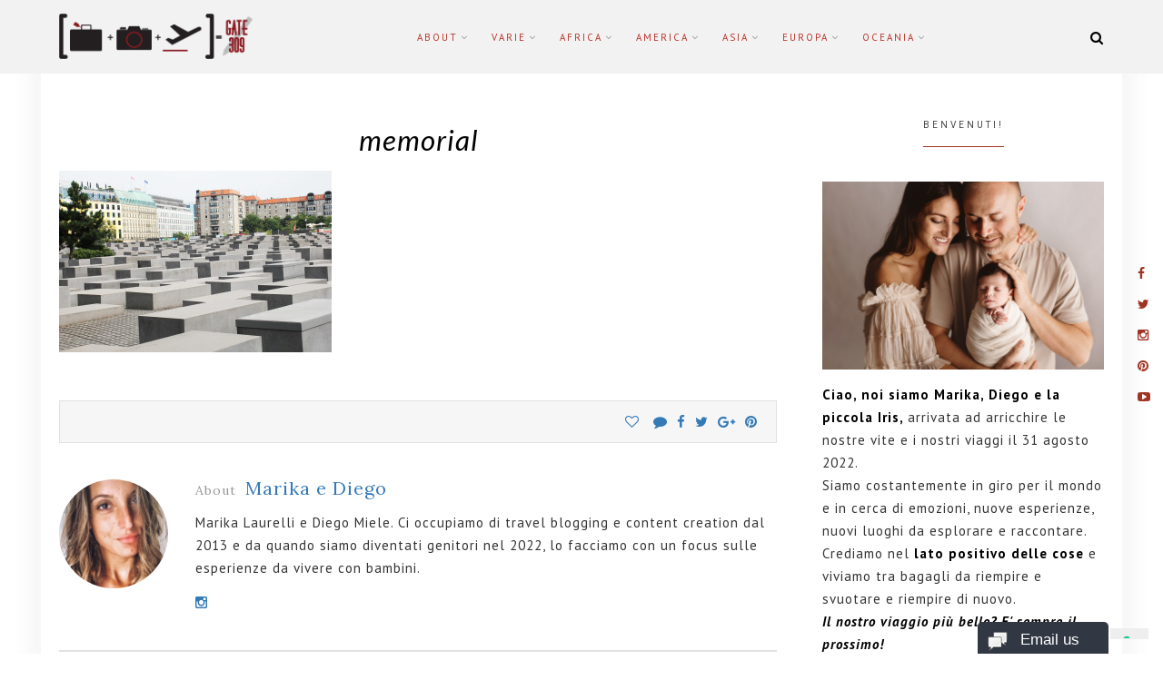

--- FILE ---
content_type: text/html; charset=UTF-8
request_url: https://www.gate309.com/viaggio-a-berlino/memorial/
body_size: 16956
content:
<!DOCTYPE html>
<html lang="it-IT">
<head>
<meta charset="UTF-8">
<meta name="viewport" content="width=device-width, initial-scale=1">
<link rel="profile" href="http://gmpg.org/xfn/11">

			<script type="text/javascript" class="_iub_cs_skip">
				var _iub = _iub || {};
				_iub.csConfiguration = _iub.csConfiguration || {};
				_iub.csConfiguration.siteId = "586111";
				_iub.csConfiguration.cookiePolicyId = "7888365";
			</script>
			<script data-minify="1" class="_iub_cs_skip" src="https://www.gate309.com/wp-content/cache/min/1/sync/586111.js?ver=1761721993" defer></script>
			<meta name='robots' content='index, follow, max-image-preview:large, max-snippet:-1, max-video-preview:-1' />
	<style>img:is([sizes="auto" i], [sizes^="auto," i]) { contain-intrinsic-size: 3000px 1500px }</style>
	
	<!-- This site is optimized with the Yoast SEO plugin v26.2 - https://yoast.com/wordpress/plugins/seo/ -->
	<title>memorial - Gate 309</title><link rel="preload" as="style" href="https://fonts.googleapis.com/css?family=Lora%3A400%2C400i%2C700%2C700i%7CPlayfair%20Display%3A400%2C400i%2C700%2C700i%2C900%2C900i%7CRoboto%3A300%2C300i%2C400%2C400i%2C700%2C700i%7CKarla%3A400%2C400i%2C700%2C700i&#038;subset=latin%2Clatin-ext&#038;display=swap" /><link rel="stylesheet" href="https://fonts.googleapis.com/css?family=Lora%3A400%2C400i%2C700%2C700i%7CPlayfair%20Display%3A400%2C400i%2C700%2C700i%2C900%2C900i%7CRoboto%3A300%2C300i%2C400%2C400i%2C700%2C700i%7CKarla%3A400%2C400i%2C700%2C700i&#038;subset=latin%2Clatin-ext&#038;display=swap" media="print" onload="this.media='all'" /><noscript><link rel="stylesheet" href="https://fonts.googleapis.com/css?family=Lora%3A400%2C400i%2C700%2C700i%7CPlayfair%20Display%3A400%2C400i%2C700%2C700i%2C900%2C900i%7CRoboto%3A300%2C300i%2C400%2C400i%2C700%2C700i%7CKarla%3A400%2C400i%2C700%2C700i&#038;subset=latin%2Clatin-ext&#038;display=swap" /></noscript>
	<link rel="canonical" href="https://www.gate309.com/viaggio-a-berlino/memorial/" />
	<meta property="og:locale" content="it_IT" />
	<meta property="og:type" content="article" />
	<meta property="og:title" content="memorial - Gate 309" />
	<meta property="og:url" content="https://www.gate309.com/viaggio-a-berlino/memorial/" />
	<meta property="og:site_name" content="Gate 309" />
	<meta property="og:image" content="https://www.gate309.com/viaggio-a-berlino/memorial" />
	<meta property="og:image:width" content="5184" />
	<meta property="og:image:height" content="3456" />
	<meta property="og:image:type" content="image/jpeg" />
	<script type="application/ld+json" class="yoast-schema-graph">{"@context":"https://schema.org","@graph":[{"@type":"WebPage","@id":"https://www.gate309.com/viaggio-a-berlino/memorial/","url":"https://www.gate309.com/viaggio-a-berlino/memorial/","name":"memorial - Gate 309","isPartOf":{"@id":"https://www.gate309.com/#website"},"primaryImageOfPage":{"@id":"https://www.gate309.com/viaggio-a-berlino/memorial/#primaryimage"},"image":{"@id":"https://www.gate309.com/viaggio-a-berlino/memorial/#primaryimage"},"thumbnailUrl":"https://www.gate309.com/wp-content/uploads/2014/08/memorial.jpg","datePublished":"2014-08-01T18:37:17+00:00","breadcrumb":{"@id":"https://www.gate309.com/viaggio-a-berlino/memorial/#breadcrumb"},"inLanguage":"it-IT","potentialAction":[{"@type":"ReadAction","target":["https://www.gate309.com/viaggio-a-berlino/memorial/"]}]},{"@type":"ImageObject","inLanguage":"it-IT","@id":"https://www.gate309.com/viaggio-a-berlino/memorial/#primaryimage","url":"https://www.gate309.com/wp-content/uploads/2014/08/memorial.jpg","contentUrl":"https://www.gate309.com/wp-content/uploads/2014/08/memorial.jpg","width":5184,"height":3456,"caption":"Viaggio a Berlino: impressioni sparse 11"},{"@type":"BreadcrumbList","@id":"https://www.gate309.com/viaggio-a-berlino/memorial/#breadcrumb","itemListElement":[{"@type":"ListItem","position":1,"name":"Viaggio a Berlino: impressioni sparse","item":"https://www.gate309.com/viaggio-a-berlino/"},{"@type":"ListItem","position":2,"name":"memorial"}]},{"@type":"WebSite","@id":"https://www.gate309.com/#website","url":"https://www.gate309.com/","name":"Gate 309","description":"Travel blog di Marika e Diego","publisher":{"@id":"https://www.gate309.com/#organization"},"potentialAction":[{"@type":"SearchAction","target":{"@type":"EntryPoint","urlTemplate":"https://www.gate309.com/?s={search_term_string}"},"query-input":{"@type":"PropertyValueSpecification","valueRequired":true,"valueName":"search_term_string"}}],"inLanguage":"it-IT"},{"@type":"Organization","@id":"https://www.gate309.com/#organization","name":"Gate 309","url":"https://www.gate309.com/","logo":{"@type":"ImageObject","inLanguage":"it-IT","@id":"https://www.gate309.com/#/schema/logo/image/","url":"https://www.gate309.com/wp-content/uploads/2017/12/cropped-logo-gate-50.png","contentUrl":"https://www.gate309.com/wp-content/uploads/2017/12/cropped-logo-gate-50.png","width":213,"height":50,"caption":"Gate 309"},"image":{"@id":"https://www.gate309.com/#/schema/logo/image/"}}]}</script>
	<!-- / Yoast SEO plugin. -->


<link rel='dns-prefetch' href='//cdn.iubenda.com' />
<link rel='dns-prefetch' href='//fonts.googleapis.com' />
<link href='https://fonts.gstatic.com' crossorigin rel='preconnect' />
<link rel="alternate" type="application/rss+xml" title="Gate 309 &raquo; Feed" href="https://www.gate309.com/feed/" />
<link rel="alternate" type="application/rss+xml" title="Gate 309 &raquo; Feed dei commenti" href="https://www.gate309.com/comments/feed/" />
<link rel="alternate" type="application/rss+xml" title="Gate 309 &raquo; memorial Feed dei commenti" href="https://www.gate309.com/viaggio-a-berlino/memorial/feed/" />
		<!-- This site uses the Google Analytics by MonsterInsights plugin v9.9.0 - Using Analytics tracking - https://www.monsterinsights.com/ -->
							<script src="//www.googletagmanager.com/gtag/js?id=G-8TN3Y4D3PT"  data-cfasync="false" data-wpfc-render="false" type="text/javascript" async></script>
			<script data-cfasync="false" data-wpfc-render="false" type="text/javascript">
				var mi_version = '9.9.0';
				var mi_track_user = true;
				var mi_no_track_reason = '';
								var MonsterInsightsDefaultLocations = {"page_location":"https:\/\/www.gate309.com\/viaggio-a-berlino\/memorial\/"};
								if ( typeof MonsterInsightsPrivacyGuardFilter === 'function' ) {
					var MonsterInsightsLocations = (typeof MonsterInsightsExcludeQuery === 'object') ? MonsterInsightsPrivacyGuardFilter( MonsterInsightsExcludeQuery ) : MonsterInsightsPrivacyGuardFilter( MonsterInsightsDefaultLocations );
				} else {
					var MonsterInsightsLocations = (typeof MonsterInsightsExcludeQuery === 'object') ? MonsterInsightsExcludeQuery : MonsterInsightsDefaultLocations;
				}

								var disableStrs = [
										'ga-disable-G-8TN3Y4D3PT',
									];

				/* Function to detect opted out users */
				function __gtagTrackerIsOptedOut() {
					for (var index = 0; index < disableStrs.length; index++) {
						if (document.cookie.indexOf(disableStrs[index] + '=true') > -1) {
							return true;
						}
					}

					return false;
				}

				/* Disable tracking if the opt-out cookie exists. */
				if (__gtagTrackerIsOptedOut()) {
					for (var index = 0; index < disableStrs.length; index++) {
						window[disableStrs[index]] = true;
					}
				}

				/* Opt-out function */
				function __gtagTrackerOptout() {
					for (var index = 0; index < disableStrs.length; index++) {
						document.cookie = disableStrs[index] + '=true; expires=Thu, 31 Dec 2099 23:59:59 UTC; path=/';
						window[disableStrs[index]] = true;
					}
				}

				if ('undefined' === typeof gaOptout) {
					function gaOptout() {
						__gtagTrackerOptout();
					}
				}
								window.dataLayer = window.dataLayer || [];

				window.MonsterInsightsDualTracker = {
					helpers: {},
					trackers: {},
				};
				if (mi_track_user) {
					function __gtagDataLayer() {
						dataLayer.push(arguments);
					}

					function __gtagTracker(type, name, parameters) {
						if (!parameters) {
							parameters = {};
						}

						if (parameters.send_to) {
							__gtagDataLayer.apply(null, arguments);
							return;
						}

						if (type === 'event') {
														parameters.send_to = monsterinsights_frontend.v4_id;
							var hookName = name;
							if (typeof parameters['event_category'] !== 'undefined') {
								hookName = parameters['event_category'] + ':' + name;
							}

							if (typeof MonsterInsightsDualTracker.trackers[hookName] !== 'undefined') {
								MonsterInsightsDualTracker.trackers[hookName](parameters);
							} else {
								__gtagDataLayer('event', name, parameters);
							}
							
						} else {
							__gtagDataLayer.apply(null, arguments);
						}
					}

					__gtagTracker('js', new Date());
					__gtagTracker('set', {
						'developer_id.dZGIzZG': true,
											});
					if ( MonsterInsightsLocations.page_location ) {
						__gtagTracker('set', MonsterInsightsLocations);
					}
										__gtagTracker('config', 'G-8TN3Y4D3PT', {"forceSSL":"true"} );
										window.gtag = __gtagTracker;										(function () {
						/* https://developers.google.com/analytics/devguides/collection/analyticsjs/ */
						/* ga and __gaTracker compatibility shim. */
						var noopfn = function () {
							return null;
						};
						var newtracker = function () {
							return new Tracker();
						};
						var Tracker = function () {
							return null;
						};
						var p = Tracker.prototype;
						p.get = noopfn;
						p.set = noopfn;
						p.send = function () {
							var args = Array.prototype.slice.call(arguments);
							args.unshift('send');
							__gaTracker.apply(null, args);
						};
						var __gaTracker = function () {
							var len = arguments.length;
							if (len === 0) {
								return;
							}
							var f = arguments[len - 1];
							if (typeof f !== 'object' || f === null || typeof f.hitCallback !== 'function') {
								if ('send' === arguments[0]) {
									var hitConverted, hitObject = false, action;
									if ('event' === arguments[1]) {
										if ('undefined' !== typeof arguments[3]) {
											hitObject = {
												'eventAction': arguments[3],
												'eventCategory': arguments[2],
												'eventLabel': arguments[4],
												'value': arguments[5] ? arguments[5] : 1,
											}
										}
									}
									if ('pageview' === arguments[1]) {
										if ('undefined' !== typeof arguments[2]) {
											hitObject = {
												'eventAction': 'page_view',
												'page_path': arguments[2],
											}
										}
									}
									if (typeof arguments[2] === 'object') {
										hitObject = arguments[2];
									}
									if (typeof arguments[5] === 'object') {
										Object.assign(hitObject, arguments[5]);
									}
									if ('undefined' !== typeof arguments[1].hitType) {
										hitObject = arguments[1];
										if ('pageview' === hitObject.hitType) {
											hitObject.eventAction = 'page_view';
										}
									}
									if (hitObject) {
										action = 'timing' === arguments[1].hitType ? 'timing_complete' : hitObject.eventAction;
										hitConverted = mapArgs(hitObject);
										__gtagTracker('event', action, hitConverted);
									}
								}
								return;
							}

							function mapArgs(args) {
								var arg, hit = {};
								var gaMap = {
									'eventCategory': 'event_category',
									'eventAction': 'event_action',
									'eventLabel': 'event_label',
									'eventValue': 'event_value',
									'nonInteraction': 'non_interaction',
									'timingCategory': 'event_category',
									'timingVar': 'name',
									'timingValue': 'value',
									'timingLabel': 'event_label',
									'page': 'page_path',
									'location': 'page_location',
									'title': 'page_title',
									'referrer' : 'page_referrer',
								};
								for (arg in args) {
																		if (!(!args.hasOwnProperty(arg) || !gaMap.hasOwnProperty(arg))) {
										hit[gaMap[arg]] = args[arg];
									} else {
										hit[arg] = args[arg];
									}
								}
								return hit;
							}

							try {
								f.hitCallback();
							} catch (ex) {
							}
						};
						__gaTracker.create = newtracker;
						__gaTracker.getByName = newtracker;
						__gaTracker.getAll = function () {
							return [];
						};
						__gaTracker.remove = noopfn;
						__gaTracker.loaded = true;
						window['__gaTracker'] = __gaTracker;
					})();
									} else {
										console.log("");
					(function () {
						function __gtagTracker() {
							return null;
						}

						window['__gtagTracker'] = __gtagTracker;
						window['gtag'] = __gtagTracker;
					})();
									}
			</script>
			
							<!-- / Google Analytics by MonsterInsights -->
		<style id='wp-emoji-styles-inline-css' type='text/css'>

	img.wp-smiley, img.emoji {
		display: inline !important;
		border: none !important;
		box-shadow: none !important;
		height: 1em !important;
		width: 1em !important;
		margin: 0 0.07em !important;
		vertical-align: -0.1em !important;
		background: none !important;
		padding: 0 !important;
	}
</style>
<link rel='stylesheet' id='wp-block-library-css' href='https://www.gate309.com/wp-includes/css/dist/block-library/style.min.css?ver=6.8.3' type='text/css' media='all' />
<link data-minify="1" rel='stylesheet' id='swiper-css-css' href='https://www.gate309.com/wp-content/cache/min/1/wp-content/plugins/instagram-widget-by-wpzoom/dist/styles/library/swiper.css?ver=1674630530' type='text/css' media='all' />
<link data-minify="1" rel='stylesheet' id='dashicons-css' href='https://www.gate309.com/wp-content/cache/min/1/wp-includes/css/dashicons.min.css?ver=1672766186' type='text/css' media='all' />
<link data-minify="1" rel='stylesheet' id='magnific-popup-css' href='https://www.gate309.com/wp-content/cache/min/1/wp-content/plugins/instagram-widget-by-wpzoom/dist/styles/library/magnific-popup.css?ver=1674630530' type='text/css' media='all' />
<link data-minify="1" rel='stylesheet' id='wpz-insta_block-frontend-style-css' href='https://www.gate309.com/wp-content/cache/min/1/wp-content/plugins/instagram-widget-by-wpzoom/dist/styles/frontend/index.css?ver=1674630530' type='text/css' media='all' />
<style id='classic-theme-styles-inline-css' type='text/css'>
/*! This file is auto-generated */
.wp-block-button__link{color:#fff;background-color:#32373c;border-radius:9999px;box-shadow:none;text-decoration:none;padding:calc(.667em + 2px) calc(1.333em + 2px);font-size:1.125em}.wp-block-file__button{background:#32373c;color:#fff;text-decoration:none}
</style>
<style id='global-styles-inline-css' type='text/css'>
:root{--wp--preset--aspect-ratio--square: 1;--wp--preset--aspect-ratio--4-3: 4/3;--wp--preset--aspect-ratio--3-4: 3/4;--wp--preset--aspect-ratio--3-2: 3/2;--wp--preset--aspect-ratio--2-3: 2/3;--wp--preset--aspect-ratio--16-9: 16/9;--wp--preset--aspect-ratio--9-16: 9/16;--wp--preset--color--black: #000000;--wp--preset--color--cyan-bluish-gray: #abb8c3;--wp--preset--color--white: #ffffff;--wp--preset--color--pale-pink: #f78da7;--wp--preset--color--vivid-red: #cf2e2e;--wp--preset--color--luminous-vivid-orange: #ff6900;--wp--preset--color--luminous-vivid-amber: #fcb900;--wp--preset--color--light-green-cyan: #7bdcb5;--wp--preset--color--vivid-green-cyan: #00d084;--wp--preset--color--pale-cyan-blue: #8ed1fc;--wp--preset--color--vivid-cyan-blue: #0693e3;--wp--preset--color--vivid-purple: #9b51e0;--wp--preset--gradient--vivid-cyan-blue-to-vivid-purple: linear-gradient(135deg,rgba(6,147,227,1) 0%,rgb(155,81,224) 100%);--wp--preset--gradient--light-green-cyan-to-vivid-green-cyan: linear-gradient(135deg,rgb(122,220,180) 0%,rgb(0,208,130) 100%);--wp--preset--gradient--luminous-vivid-amber-to-luminous-vivid-orange: linear-gradient(135deg,rgba(252,185,0,1) 0%,rgba(255,105,0,1) 100%);--wp--preset--gradient--luminous-vivid-orange-to-vivid-red: linear-gradient(135deg,rgba(255,105,0,1) 0%,rgb(207,46,46) 100%);--wp--preset--gradient--very-light-gray-to-cyan-bluish-gray: linear-gradient(135deg,rgb(238,238,238) 0%,rgb(169,184,195) 100%);--wp--preset--gradient--cool-to-warm-spectrum: linear-gradient(135deg,rgb(74,234,220) 0%,rgb(151,120,209) 20%,rgb(207,42,186) 40%,rgb(238,44,130) 60%,rgb(251,105,98) 80%,rgb(254,248,76) 100%);--wp--preset--gradient--blush-light-purple: linear-gradient(135deg,rgb(255,206,236) 0%,rgb(152,150,240) 100%);--wp--preset--gradient--blush-bordeaux: linear-gradient(135deg,rgb(254,205,165) 0%,rgb(254,45,45) 50%,rgb(107,0,62) 100%);--wp--preset--gradient--luminous-dusk: linear-gradient(135deg,rgb(255,203,112) 0%,rgb(199,81,192) 50%,rgb(65,88,208) 100%);--wp--preset--gradient--pale-ocean: linear-gradient(135deg,rgb(255,245,203) 0%,rgb(182,227,212) 50%,rgb(51,167,181) 100%);--wp--preset--gradient--electric-grass: linear-gradient(135deg,rgb(202,248,128) 0%,rgb(113,206,126) 100%);--wp--preset--gradient--midnight: linear-gradient(135deg,rgb(2,3,129) 0%,rgb(40,116,252) 100%);--wp--preset--font-size--small: 13px;--wp--preset--font-size--medium: 20px;--wp--preset--font-size--large: 36px;--wp--preset--font-size--x-large: 42px;--wp--preset--spacing--20: 0.44rem;--wp--preset--spacing--30: 0.67rem;--wp--preset--spacing--40: 1rem;--wp--preset--spacing--50: 1.5rem;--wp--preset--spacing--60: 2.25rem;--wp--preset--spacing--70: 3.38rem;--wp--preset--spacing--80: 5.06rem;--wp--preset--shadow--natural: 6px 6px 9px rgba(0, 0, 0, 0.2);--wp--preset--shadow--deep: 12px 12px 50px rgba(0, 0, 0, 0.4);--wp--preset--shadow--sharp: 6px 6px 0px rgba(0, 0, 0, 0.2);--wp--preset--shadow--outlined: 6px 6px 0px -3px rgba(255, 255, 255, 1), 6px 6px rgba(0, 0, 0, 1);--wp--preset--shadow--crisp: 6px 6px 0px rgba(0, 0, 0, 1);}:where(.is-layout-flex){gap: 0.5em;}:where(.is-layout-grid){gap: 0.5em;}body .is-layout-flex{display: flex;}.is-layout-flex{flex-wrap: wrap;align-items: center;}.is-layout-flex > :is(*, div){margin: 0;}body .is-layout-grid{display: grid;}.is-layout-grid > :is(*, div){margin: 0;}:where(.wp-block-columns.is-layout-flex){gap: 2em;}:where(.wp-block-columns.is-layout-grid){gap: 2em;}:where(.wp-block-post-template.is-layout-flex){gap: 1.25em;}:where(.wp-block-post-template.is-layout-grid){gap: 1.25em;}.has-black-color{color: var(--wp--preset--color--black) !important;}.has-cyan-bluish-gray-color{color: var(--wp--preset--color--cyan-bluish-gray) !important;}.has-white-color{color: var(--wp--preset--color--white) !important;}.has-pale-pink-color{color: var(--wp--preset--color--pale-pink) !important;}.has-vivid-red-color{color: var(--wp--preset--color--vivid-red) !important;}.has-luminous-vivid-orange-color{color: var(--wp--preset--color--luminous-vivid-orange) !important;}.has-luminous-vivid-amber-color{color: var(--wp--preset--color--luminous-vivid-amber) !important;}.has-light-green-cyan-color{color: var(--wp--preset--color--light-green-cyan) !important;}.has-vivid-green-cyan-color{color: var(--wp--preset--color--vivid-green-cyan) !important;}.has-pale-cyan-blue-color{color: var(--wp--preset--color--pale-cyan-blue) !important;}.has-vivid-cyan-blue-color{color: var(--wp--preset--color--vivid-cyan-blue) !important;}.has-vivid-purple-color{color: var(--wp--preset--color--vivid-purple) !important;}.has-black-background-color{background-color: var(--wp--preset--color--black) !important;}.has-cyan-bluish-gray-background-color{background-color: var(--wp--preset--color--cyan-bluish-gray) !important;}.has-white-background-color{background-color: var(--wp--preset--color--white) !important;}.has-pale-pink-background-color{background-color: var(--wp--preset--color--pale-pink) !important;}.has-vivid-red-background-color{background-color: var(--wp--preset--color--vivid-red) !important;}.has-luminous-vivid-orange-background-color{background-color: var(--wp--preset--color--luminous-vivid-orange) !important;}.has-luminous-vivid-amber-background-color{background-color: var(--wp--preset--color--luminous-vivid-amber) !important;}.has-light-green-cyan-background-color{background-color: var(--wp--preset--color--light-green-cyan) !important;}.has-vivid-green-cyan-background-color{background-color: var(--wp--preset--color--vivid-green-cyan) !important;}.has-pale-cyan-blue-background-color{background-color: var(--wp--preset--color--pale-cyan-blue) !important;}.has-vivid-cyan-blue-background-color{background-color: var(--wp--preset--color--vivid-cyan-blue) !important;}.has-vivid-purple-background-color{background-color: var(--wp--preset--color--vivid-purple) !important;}.has-black-border-color{border-color: var(--wp--preset--color--black) !important;}.has-cyan-bluish-gray-border-color{border-color: var(--wp--preset--color--cyan-bluish-gray) !important;}.has-white-border-color{border-color: var(--wp--preset--color--white) !important;}.has-pale-pink-border-color{border-color: var(--wp--preset--color--pale-pink) !important;}.has-vivid-red-border-color{border-color: var(--wp--preset--color--vivid-red) !important;}.has-luminous-vivid-orange-border-color{border-color: var(--wp--preset--color--luminous-vivid-orange) !important;}.has-luminous-vivid-amber-border-color{border-color: var(--wp--preset--color--luminous-vivid-amber) !important;}.has-light-green-cyan-border-color{border-color: var(--wp--preset--color--light-green-cyan) !important;}.has-vivid-green-cyan-border-color{border-color: var(--wp--preset--color--vivid-green-cyan) !important;}.has-pale-cyan-blue-border-color{border-color: var(--wp--preset--color--pale-cyan-blue) !important;}.has-vivid-cyan-blue-border-color{border-color: var(--wp--preset--color--vivid-cyan-blue) !important;}.has-vivid-purple-border-color{border-color: var(--wp--preset--color--vivid-purple) !important;}.has-vivid-cyan-blue-to-vivid-purple-gradient-background{background: var(--wp--preset--gradient--vivid-cyan-blue-to-vivid-purple) !important;}.has-light-green-cyan-to-vivid-green-cyan-gradient-background{background: var(--wp--preset--gradient--light-green-cyan-to-vivid-green-cyan) !important;}.has-luminous-vivid-amber-to-luminous-vivid-orange-gradient-background{background: var(--wp--preset--gradient--luminous-vivid-amber-to-luminous-vivid-orange) !important;}.has-luminous-vivid-orange-to-vivid-red-gradient-background{background: var(--wp--preset--gradient--luminous-vivid-orange-to-vivid-red) !important;}.has-very-light-gray-to-cyan-bluish-gray-gradient-background{background: var(--wp--preset--gradient--very-light-gray-to-cyan-bluish-gray) !important;}.has-cool-to-warm-spectrum-gradient-background{background: var(--wp--preset--gradient--cool-to-warm-spectrum) !important;}.has-blush-light-purple-gradient-background{background: var(--wp--preset--gradient--blush-light-purple) !important;}.has-blush-bordeaux-gradient-background{background: var(--wp--preset--gradient--blush-bordeaux) !important;}.has-luminous-dusk-gradient-background{background: var(--wp--preset--gradient--luminous-dusk) !important;}.has-pale-ocean-gradient-background{background: var(--wp--preset--gradient--pale-ocean) !important;}.has-electric-grass-gradient-background{background: var(--wp--preset--gradient--electric-grass) !important;}.has-midnight-gradient-background{background: var(--wp--preset--gradient--midnight) !important;}.has-small-font-size{font-size: var(--wp--preset--font-size--small) !important;}.has-medium-font-size{font-size: var(--wp--preset--font-size--medium) !important;}.has-large-font-size{font-size: var(--wp--preset--font-size--large) !important;}.has-x-large-font-size{font-size: var(--wp--preset--font-size--x-large) !important;}
:where(.wp-block-post-template.is-layout-flex){gap: 1.25em;}:where(.wp-block-post-template.is-layout-grid){gap: 1.25em;}
:where(.wp-block-columns.is-layout-flex){gap: 2em;}:where(.wp-block-columns.is-layout-grid){gap: 2em;}
:root :where(.wp-block-pullquote){font-size: 1.5em;line-height: 1.6;}
</style>
<link data-minify="1" rel='stylesheet' id='titan-adminbar-styles-css' href='https://www.gate309.com/wp-content/cache/min/1/wp-content/plugins/anti-spam/assets/css/admin-bar.css?ver=1672766186' type='text/css' media='all' />
<link data-minify="1" rel='stylesheet' id='rosie-parent-style-css' href='https://www.gate309.com/wp-content/cache/min/1/wp-content/themes/rosie/style.css?ver=1672766186' type='text/css' media='all' />
<link data-minify="1" rel='stylesheet' id='font-awesome-css' href='https://www.gate309.com/wp-content/cache/min/1/wp-content/themes/rosie/css/font-awesome.min.css?ver=1672766186' type='text/css' media='all' />
<link rel='stylesheet' id='bootstrap-css' href='https://www.gate309.com/wp-content/themes/rosie/css/bootstrap.min.css?ver=3.3.7' type='text/css' media='all' />
<link data-minify="1" rel='stylesheet' id='nivo-slider-css' href='https://www.gate309.com/wp-content/cache/min/1/wp-content/themes/rosie/css/nivo-slider.css?ver=1672766186' type='text/css' media='all' />
<link data-minify="1" rel='stylesheet' id='rosie-style-css' href='https://www.gate309.com/wp-content/cache/min/1/wp-content/themes/rosie-child/style.css?ver=1672766186' type='text/css' media='all' />

<link rel='stylesheet' id='custom-style-css' href='https://www.gate309.com/wp-content/themes/rosie/css/custom_script.css?ver=6.8.3' type='text/css' media='all' />
<style id='custom-style-inline-css' type='text/css'>

		    .custom-header {
		       background-color: #fff;
		    }
	    
		    #page #menu-social-items a:before {
		       color: #595959;
		    }
	    
		    #primary-menu li a, .icon-button-search i {
		       color: #ba342a;
		    }
	    
		    #page #header-menu {
		       background-color: #f2f2f2;
		    }
	    
			.woocommerce div.product form.cart .button:hover, .woocommerce #review_form #respond .form-submit input:hover,
			.woocommerce nav.woocommerce-pagination ul li a:focus, .woocommerce nav.woocommerce-pagination ul li a:hover, .woocommerce nav.woocommerce-pagination ul li span.current,
			.site-footer .back-to-top span,
			.search-form .search-submit,
			.header-5 .header-right .header-cart__link span.count,		
		    .more-link, .widget_mc4wp_form_widget .mc4wp-form-fields input[type='submit'],
		    .widget_tag_cloud .tagcloud a:hover, .search-popup .search-top-bar-submit {
		       background: #a03423;
		    }


		    .woocommerce .star-rating span::before, .woocommerce p.stars a::before,
		    .woocommerce div.product p.price, .woocommerce div.product span.price,
		    .woocommerce ul.products li.product .price,
	    	.archive-background .archive-title h1,
		    .rosie-breadscrumbs,
			.entry-more-link p:first-child:first-letter, .entry-content p:first-child:first-letter,
		    .site-footer .site-info-wrap .site-info .site-powered a,
		    .widget a,
		    #primary-menu .sub-menu a:hover, .site-footer .social-side-right .widget-social a i, #menu-social ul li a:hover:before {
		        color: #a03423;
		    }

		    .post-pagination > div a:hover h4,
			a:hover, a:focus, a:active,
		    .widget_rosie_latest_news .side-newsfeed .side-item .side-item-text h4 a:hover,
			.entry-title a:hover,
		    .banner-section .widget_widget_rosie_image:hover span,
		    .header-5 #menu-social ul li a:hover,
		    #primary-menu > li.menu-item > a:hover,
		    .site-footer .widget_rosie_social .widget-social a:hover, .bottom .widget_rosie_social .widget-social a:hover,
		    .single .rosie-tags-shared .post-shared a:hover {
		        color: #a03423;
		    }

		    .woocommerce div.product .woocommerce-tabs .panel > h2:before, .woocommerce.single-product .related > h2:before, .woocommerce #comments > h2:before,
			.entry-header .post-thumbnail-quote quote,
			.widget-area .widget-title span, .home-title span,
			#primary-menu .sub-menu {
		    	border-color: #a03423!important; 
			}   
		    .widget-area .widget-title, .home-title,
		    blockquote, q {
		        border-left-color:#a03423; 
		    }

		    .title-block-6 .widget-area .widget-title, .title-block-6 .home-title {
		    	border-bottom-color: #a03423;  
		    }
	    
</style>
<style id='rocket-lazyload-inline-css' type='text/css'>
.rll-youtube-player{position:relative;padding-bottom:56.23%;height:0;overflow:hidden;max-width:100%;}.rll-youtube-player:focus-within{outline: 2px solid currentColor;outline-offset: 5px;}.rll-youtube-player iframe{position:absolute;top:0;left:0;width:100%;height:100%;z-index:100;background:0 0}.rll-youtube-player img{bottom:0;display:block;left:0;margin:auto;max-width:100%;width:100%;position:absolute;right:0;top:0;border:none;height:auto;-webkit-transition:.4s all;-moz-transition:.4s all;transition:.4s all}.rll-youtube-player img:hover{-webkit-filter:brightness(75%)}.rll-youtube-player .play{height:100%;width:100%;left:0;top:0;position:absolute;background:url(https://www.gate309.com/wp-content/plugins/wp-rocket/assets/img/youtube.png) no-repeat center;background-color: transparent !important;cursor:pointer;border:none;}
</style>

<script  type="text/javascript" class=" _iub_cs_skip" type="text/javascript" id="iubenda-head-inline-scripts-0">
/* <![CDATA[ */
            var _iub = _iub || [];
            _iub.csConfiguration ={"floatingPreferencesButtonDisplay":"bottom-right","lang":"it","siteId":"586111","cookiePolicyId":"7888365","whitelabel":false,"invalidateConsentWithoutLog":true,"banner":{"closeButtonDisplay":false,"listPurposes":true,"explicitWithdrawal":true,"rejectButtonDisplay":true,"acceptButtonDisplay":true,"customizeButtonDisplay":true,"position":"float-top-center","style":"dark"},"perPurposeConsent":true}; 
/* ]]> */
</script>
<script data-minify="1"  type="text/javascript" charset="UTF-8" async="" class=" _iub_cs_skip" type="text/javascript" src="https://www.gate309.com/wp-content/cache/min/1/cs/iubenda_cs.js?ver=1761721993" id="iubenda-head-scripts-0-js"></script>
<script type="text/javascript" src="https://www.gate309.com/wp-content/plugins/google-analytics-for-wordpress/assets/js/frontend-gtag.min.js?ver=9.9.0" id="monsterinsights-frontend-script-js" async="async" data-wp-strategy="async"></script>
<script data-cfasync="false" data-wpfc-render="false" type="text/javascript" id='monsterinsights-frontend-script-js-extra'>/* <![CDATA[ */
var monsterinsights_frontend = {"js_events_tracking":"true","download_extensions":"doc,pdf,ppt,zip,xls,docx,pptx,xlsx","inbound_paths":"[]","home_url":"https:\/\/www.gate309.com","hash_tracking":"false","v4_id":"G-8TN3Y4D3PT"};/* ]]> */
</script>
<script type="text/javascript" src="https://www.gate309.com/wp-includes/js/jquery/jquery.min.js?ver=3.7.1" id="jquery-core-js"></script>
<script type="text/javascript" src="https://www.gate309.com/wp-includes/js/underscore.min.js?ver=1.13.7" id="underscore-js" defer></script>
<script type="text/javascript" id="wp-util-js-extra">
/* <![CDATA[ */
var _wpUtilSettings = {"ajax":{"url":"\/wp-admin\/admin-ajax.php"}};
/* ]]> */
</script>
<script type="text/javascript" src="https://www.gate309.com/wp-includes/js/wp-util.min.js?ver=6.8.3" id="wp-util-js" defer></script>
<script data-minify="1" type="text/javascript" src="https://www.gate309.com/wp-content/cache/min/1/wp-content/plugins/instagram-widget-by-wpzoom/dist/scripts/library/magnific-popup.js?ver=1674630530" id="magnific-popup-js" defer></script>
<script data-minify="1" type="text/javascript" src="https://www.gate309.com/wp-content/cache/min/1/wp-content/plugins/instagram-widget-by-wpzoom/dist/scripts/library/swiper.js?ver=1674630530" id="swiper-js-js" defer></script>
<script data-minify="1" type="text/javascript" src="https://www.gate309.com/wp-content/cache/min/1/wp-content/plugins/instagram-widget-by-wpzoom/dist/scripts/frontend/block.js?ver=1674630530" id="wpz-insta_block-frontend-script-js" defer></script>
<link rel="https://api.w.org/" href="https://www.gate309.com/wp-json/" /><link rel="alternate" title="JSON" type="application/json" href="https://www.gate309.com/wp-json/wp/v2/media/2344" /><link rel="EditURI" type="application/rsd+xml" title="RSD" href="https://www.gate309.com/xmlrpc.php?rsd" />
<meta name="generator" content="WordPress 6.8.3" />
<link rel='shortlink' href='https://www.gate309.com/?p=2344' />
<link rel="alternate" title="oEmbed (JSON)" type="application/json+oembed" href="https://www.gate309.com/wp-json/oembed/1.0/embed?url=https%3A%2F%2Fwww.gate309.com%2Fviaggio-a-berlino%2Fmemorial%2F" />
<link rel="alternate" title="oEmbed (XML)" type="text/xml+oembed" href="https://www.gate309.com/wp-json/oembed/1.0/embed?url=https%3A%2F%2Fwww.gate309.com%2Fviaggio-a-berlino%2Fmemorial%2F&#038;format=xml" />
<!-- Google tag (gtag.js) -->
<script async src="https://www.googletagmanager.com/gtag/js?id=G-X2BY019966"></script>
<script>
  window.dataLayer = window.dataLayer || [];
  function gtag(){dataLayer.push(arguments);}
  gtag('js', new Date());

  gtag('config', 'G-X2BY019966');
</script><link rel="pingback" href="https://www.gate309.com/xmlrpc.php">	<style type="text/css">
			.site-title,
		.site-description {
			position: absolute;
			clip: rect(1px, 1px, 1px, 1px);
		}
		</style>
	
<!-- This site uses the Viola Style Element plugin v1.0 to customize fonts - https://neptunetheme.com -->
<style>
@import url(https://fonts.googleapis.com/css?family=PT+Sans%3A400%2C400italic%2C700%2C700italic%7CLato%3A100%2C100italic%2C300%2C300italic%2C400%2C400italic%2C700%2C700italic%2C900%2C900italic&subset=cyrillic-ext%2Ccyrillic%2Clatin%2Clatin-ext);
body { font-family: "PT Sans", sans-serif !important; font-weight: 400; font-size: 1.5em !important; line-height: 1.7 !important; letter-spacing: 1px !important; }
h1 { font-family: "Lato", sans-serif !important; font-size: 2.1em !important; line-height: 1.2 !important; }
h2 { font-family: "Lato", sans-serif !important; font-size: 2.1em !important; line-height: 1.2 !important; }
h1.page-title { color: #757575 !important; font-size: 1em !important; }
</style>
<link rel="icon" href="https://www.gate309.com/wp-content/uploads/2017/12/cropped-icon-gate-32x32.jpg" sizes="32x32" />
<link rel="icon" href="https://www.gate309.com/wp-content/uploads/2017/12/cropped-icon-gate-192x192.jpg" sizes="192x192" />
<link rel="apple-touch-icon" href="https://www.gate309.com/wp-content/uploads/2017/12/cropped-icon-gate-180x180.jpg" />
<meta name="msapplication-TileImage" content="https://www.gate309.com/wp-content/uploads/2017/12/cropped-icon-gate-270x270.jpg" />
<noscript><style id="rocket-lazyload-nojs-css">.rll-youtube-player, [data-lazy-src]{display:none !important;}</style></noscript></head>
<body class="attachment wp-singular attachment-template-default single single-attachment postid-2344 attachmentid-2344 attachment-jpeg wp-custom-logo wp-theme-rosie wp-child-theme-rosie-child sidebar-right single-shop-full-main icon-on-2 title-block-7">
<div id="page" class="site">
	<a class="skip-link screen-reader-text" href="#content">Skip to content</a>

	<header id="masthead" class="site-header">
        <div class="header-5">
    <!-- Search PopUp Form -->
    <div class="search-popup">
        <form role="search" method="get" id="searchform_topbar" class="search-top-bar-popup" action="https://www.gate309.com/">
            <label>
                <span class="screen-reader-text">Search for:</span>
                <input class="search-field-top-bar" id="search-field-top-bar" placeholder="Search ..." value="" name="s" type="search">
            </label>
            <button id="search-top-bar-submit" type="submit" class="search-top-bar-submit"><span class="fa fa-search"></span></button>
        </form>
    </div>

    <div id="header-menu">
        <div class="container">
            <div id="header-wrap">
                <div class="site-branding">
                    <a href="https://www.gate309.com/" class="custom-logo-link" rel="home"><img width="213" height="50" src="data:image/svg+xml,%3Csvg%20xmlns='http://www.w3.org/2000/svg'%20viewBox='0%200%20213%2050'%3E%3C/svg%3E" class="custom-logo" alt="Gate 309" decoding="async" data-lazy-src="https://www.gate309.com/wp-content/uploads/2017/12/cropped-logo-gate-50.png" /><noscript><img width="213" height="50" src="https://www.gate309.com/wp-content/uploads/2017/12/cropped-logo-gate-50.png" class="custom-logo" alt="Gate 309" decoding="async" /></noscript></a>                    <h1 class="site-title"><a href="https://www.gate309.com/" rel="home">Gate 309</a></h1>
                                            <p class="site-description">Travel blog di Marika e Diego</p>
                                        </div><!-- .site-branding -->

                <div class="menu-search-social">
                    <button class="menu-toggle" aria-controls="primary-menu" aria-expanded="false"><i class="fa fa-bars"></i><span class="screen-reader-text">Primary Menu</span></button>
                    <nav id="site-navigation" class="main-navigation" role="navigation">
                       <div class="menu-main-container"><ul id="primary-menu" class="menu"><li id="menu-item-3622" class="menu-item menu-item-type-post_type menu-item-object-page menu-item-has-children menu-item-3622"><a href="https://www.gate309.com/marika-viaggi/">ABOUT</a>
<ul class="sub-menu">
	<li id="menu-item-9058" class="menu-item menu-item-type-post_type menu-item-object-page menu-item-9058"><a href="https://www.gate309.com/chi-siamo/">Chi siamo</a></li>
	<li id="menu-item-9052" class="menu-item menu-item-type-post_type menu-item-object-page menu-item-9052"><a href="https://www.gate309.com/collaborazioni/">Collaborazioni</a></li>
</ul>
</li>
<li id="menu-item-5524" class="menu-item menu-item-type-taxonomy menu-item-object-category menu-item-has-children menu-item-5524"><a href="https://www.gate309.com/category/10-cose-da-fare-a-2/">VARIE</a>
<ul class="sub-menu">
	<li id="menu-item-7361" class="menu-item menu-item-type-taxonomy menu-item-object-category menu-item-7361"><a href="https://www.gate309.com/category/alloggi/">ALLOGGI</a></li>
	<li id="menu-item-7362" class="menu-item menu-item-type-taxonomy menu-item-object-category menu-item-7362"><a href="https://www.gate309.com/category/buon-appetito/">BUON APPETITO</a></li>
	<li id="menu-item-3659" class="menu-item menu-item-type-taxonomy menu-item-object-category menu-item-3659"><a href="https://www.gate309.com/category/benessere/">WELLNESS</a></li>
	<li id="menu-item-4302" class="menu-item menu-item-type-taxonomy menu-item-object-category menu-item-4302"><a href="https://www.gate309.com/category/ilmoliseesiste/">#ILMOLISEESISTE</a></li>
	<li id="menu-item-6354" class="menu-item menu-item-type-taxonomy menu-item-object-category menu-item-6354"><a href="https://www.gate309.com/category/pensieri/">PENSIERI</a></li>
	<li id="menu-item-11188" class="menu-item menu-item-type-taxonomy menu-item-object-category menu-item-11188"><a href="https://www.gate309.com/category/viaggi-di-gruppo/">VIAGGI DI GRUPPO</a></li>
	<li id="menu-item-3662" class="menu-item menu-item-type-taxonomy menu-item-object-category menu-item-3662"><a href="https://www.gate309.com/category/video/">VIDEO</a></li>
</ul>
</li>
<li id="menu-item-3579" class="menu-item menu-item-type-taxonomy menu-item-object-category menu-item-has-children menu-item-3579"><a href="https://www.gate309.com/category/viaggi/africa/">AFRICA</a>
<ul class="sub-menu">
	<li id="menu-item-3672" class="menu-item menu-item-type-taxonomy menu-item-object-category menu-item-3672"><a href="https://www.gate309.com/category/egitto/">Egitto</a></li>
	<li id="menu-item-3626" class="menu-item menu-item-type-taxonomy menu-item-object-category menu-item-3626"><a href="https://www.gate309.com/category/viaggi/africa/marocco-africa-viaggi/">Marocco</a></li>
	<li id="menu-item-10511" class="menu-item menu-item-type-taxonomy menu-item-object-category menu-item-10511"><a href="https://www.gate309.com/category/viaggi/africa/mauritius/">Mauritius</a></li>
	<li id="menu-item-10510" class="menu-item menu-item-type-taxonomy menu-item-object-category menu-item-10510"><a href="https://www.gate309.com/category/viaggi/africa/sudafrica/">Sudafrica</a></li>
	<li id="menu-item-5437" class="menu-item menu-item-type-taxonomy menu-item-object-category menu-item-5437"><a href="https://www.gate309.com/category/viaggi/africa/tanzania/">Tanzania</a></li>
	<li id="menu-item-13822" class="menu-item menu-item-type-taxonomy menu-item-object-category menu-item-13822"><a href="https://www.gate309.com/category/viaggi/africa/tunisia/">Tunisia</a></li>
</ul>
</li>
<li id="menu-item-3578" class="menu-item menu-item-type-taxonomy menu-item-object-category menu-item-has-children menu-item-3578"><a href="https://www.gate309.com/category/viaggi/america/">AMERICA</a>
<ul class="sub-menu">
	<li id="menu-item-4691" class="menu-item menu-item-type-taxonomy menu-item-object-category menu-item-4691"><a href="https://www.gate309.com/category/viaggi/america/bahamas/">Bahamas</a></li>
	<li id="menu-item-8913" class="menu-item menu-item-type-taxonomy menu-item-object-category menu-item-8913"><a href="https://www.gate309.com/category/viaggi/america/colombia/">Colombia</a></li>
	<li id="menu-item-3628" class="menu-item menu-item-type-taxonomy menu-item-object-category menu-item-3628"><a href="https://www.gate309.com/category/viaggi/america/messico/">Messico</a></li>
	<li id="menu-item-3629" class="menu-item menu-item-type-taxonomy menu-item-object-category menu-item-3629"><a href="https://www.gate309.com/category/viaggi/america/usa/">USA</a></li>
</ul>
</li>
<li id="menu-item-3576" class="menu-item menu-item-type-taxonomy menu-item-object-category menu-item-has-children menu-item-3576"><a href="https://www.gate309.com/category/viaggi/asia/">ASIA</a>
<ul class="sub-menu">
	<li id="menu-item-9441" class="menu-item menu-item-type-taxonomy menu-item-object-category menu-item-has-children menu-item-9441"><a href="https://www.gate309.com/category/viaggi/asia/sud-est-asiatico/">SUD EST ASIATICO</a>
	<ul class="sub-menu">
		<li id="menu-item-7392" class="menu-item menu-item-type-taxonomy menu-item-object-category menu-item-7392"><a href="https://www.gate309.com/category/cambogia/">Cambogia</a></li>
		<li id="menu-item-9372" class="menu-item menu-item-type-taxonomy menu-item-object-category menu-item-9372"><a href="https://www.gate309.com/category/viaggi/asia/sud-est-asiatico/filippine/">Filippine</a></li>
		<li id="menu-item-6653" class="menu-item menu-item-type-taxonomy menu-item-object-category menu-item-6653"><a href="https://www.gate309.com/category/viaggi/asia/indonesia/">Indonesia</a></li>
		<li id="menu-item-12318" class="menu-item menu-item-type-taxonomy menu-item-object-category menu-item-12318"><a href="https://www.gate309.com/category/viaggi/asia/sud-est-asiatico/laos/">Laos</a></li>
		<li id="menu-item-6654" class="menu-item menu-item-type-taxonomy menu-item-object-category menu-item-6654"><a href="https://www.gate309.com/category/viaggi/asia/malesia/">Malesia e Singapore</a></li>
		<li id="menu-item-5693" class="menu-item menu-item-type-taxonomy menu-item-object-category menu-item-5693"><a href="https://www.gate309.com/category/myanmar-birmania/">Myanmar (Birmania)</a></li>
		<li id="menu-item-3631" class="menu-item menu-item-type-taxonomy menu-item-object-category menu-item-3631"><a href="https://www.gate309.com/category/viaggi/asia/sud-est-asiatico/thailandia/">Thailandia</a></li>
		<li id="menu-item-7391" class="menu-item menu-item-type-taxonomy menu-item-object-category menu-item-7391"><a href="https://www.gate309.com/category/vietnam/">Vietnam</a></li>
	</ul>
</li>
	<li id="menu-item-9442" class="menu-item menu-item-type-taxonomy menu-item-object-category menu-item-9442"><a href="https://www.gate309.com/category/cina/">Cina</a></li>
	<li id="menu-item-13127" class="menu-item menu-item-type-taxonomy menu-item-object-category menu-item-13127"><a href="https://www.gate309.com/category/asia-2/corea-del-sud/">Corea del Sud</a></li>
	<li id="menu-item-5692" class="menu-item menu-item-type-taxonomy menu-item-object-category menu-item-5692"><a href="https://www.gate309.com/category/emirati-arabi-uniti/">Emirati Arabi Uniti</a></li>
	<li id="menu-item-3630" class="menu-item menu-item-type-taxonomy menu-item-object-category menu-item-3630"><a href="https://www.gate309.com/category/viaggi/asia/giappone/">Giappone</a></li>
	<li id="menu-item-13874" class="menu-item menu-item-type-taxonomy menu-item-object-category menu-item-13874"><a href="https://www.gate309.com/category/asia-2/giordania/">Giordania</a></li>
	<li id="menu-item-6652" class="menu-item menu-item-type-taxonomy menu-item-object-category menu-item-6652"><a href="https://www.gate309.com/category/viaggi/asia/india/">India</a></li>
	<li id="menu-item-11256" class="menu-item menu-item-type-taxonomy menu-item-object-category menu-item-11256"><a href="https://www.gate309.com/category/asia-2/iran/">Iran</a></li>
	<li id="menu-item-8461" class="menu-item menu-item-type-taxonomy menu-item-object-category menu-item-8461"><a href="https://www.gate309.com/category/israele/">Israele</a></li>
	<li id="menu-item-11923" class="menu-item menu-item-type-taxonomy menu-item-object-category menu-item-11923"><a href="https://www.gate309.com/category/nepal/">Nepal</a></li>
	<li id="menu-item-13501" class="menu-item menu-item-type-taxonomy menu-item-object-category menu-item-13501"><a href="https://www.gate309.com/category/oman/">Oman</a></li>
	<li id="menu-item-9137" class="menu-item menu-item-type-taxonomy menu-item-object-category menu-item-9137"><a href="https://www.gate309.com/category/sri-lanka-e-maldive/">Sri Lanka e Maldive</a></li>
</ul>
</li>
<li id="menu-item-3575" class="menu-item menu-item-type-taxonomy menu-item-object-category menu-item-has-children menu-item-3575"><a href="https://www.gate309.com/category/viaggi/europa/">EUROPA</a>
<ul class="sub-menu">
	<li id="menu-item-13395" class="menu-item menu-item-type-taxonomy menu-item-object-category menu-item-13395"><a href="https://www.gate309.com/category/europa-2/albania/">Albania</a></li>
	<li id="menu-item-3633" class="menu-item menu-item-type-taxonomy menu-item-object-category menu-item-3633"><a href="https://www.gate309.com/category/viaggi/europa/belgio/">Belgio e Lussemburgo</a></li>
	<li id="menu-item-13692" class="menu-item menu-item-type-taxonomy menu-item-object-category menu-item-13692"><a href="https://www.gate309.com/category/europa-2/bosnia-ed-erzegovina/">Bosnia ed Erzegovina</a></li>
	<li id="menu-item-6651" class="menu-item menu-item-type-taxonomy menu-item-object-category menu-item-6651"><a href="https://www.gate309.com/category/viaggi/europa/danimarca/">Danimarca</a></li>
	<li id="menu-item-3665" class="menu-item menu-item-type-taxonomy menu-item-object-category menu-item-3665"><a href="https://www.gate309.com/category/viaggi/europa/francia/">Francia e Svizzera</a></li>
	<li id="menu-item-3634" class="menu-item menu-item-type-taxonomy menu-item-object-category menu-item-3634"><a href="https://www.gate309.com/category/viaggi/europa/germania/">Austria e Germania</a></li>
	<li id="menu-item-3577" class="menu-item menu-item-type-taxonomy menu-item-object-category menu-item-3577"><a href="https://www.gate309.com/category/viaggi/italia/">Italia</a></li>
	<li id="menu-item-13042" class="menu-item menu-item-type-taxonomy menu-item-object-category menu-item-13042"><a href="https://www.gate309.com/category/europa-2/malta/">Malta</a></li>
	<li id="menu-item-9614" class="menu-item menu-item-type-taxonomy menu-item-object-category menu-item-9614"><a href="https://www.gate309.com/category/viaggi/europa/islanda/">Islanda</a></li>
	<li id="menu-item-3638" class="menu-item menu-item-type-taxonomy menu-item-object-category menu-item-3638"><a href="https://www.gate309.com/category/viaggi/europa/olanda/">Olanda</a></li>
	<li id="menu-item-10393" class="menu-item menu-item-type-taxonomy menu-item-object-category menu-item-10393"><a href="https://www.gate309.com/category/viaggi/europa/polonia/">Polonia</a></li>
	<li id="menu-item-3700" class="menu-item menu-item-type-taxonomy menu-item-object-category menu-item-3700"><a href="https://www.gate309.com/category/regno-unito/">Regno Unito e Irlanda</a></li>
	<li id="menu-item-3639" class="menu-item menu-item-type-taxonomy menu-item-object-category menu-item-3639"><a href="https://www.gate309.com/category/viaggi/europa/rep-ceca/">Rep. Ceca</a></li>
	<li id="menu-item-8785" class="menu-item menu-item-type-taxonomy menu-item-object-category menu-item-8785"><a href="https://www.gate309.com/category/slovenia/">Slovenia</a></li>
	<li id="menu-item-3641" class="menu-item menu-item-type-taxonomy menu-item-object-category menu-item-3641"><a href="https://www.gate309.com/category/viaggi/europa/spagna-e-portogallo/">Spagna e Portogallo</a></li>
	<li id="menu-item-3642" class="menu-item menu-item-type-taxonomy menu-item-object-category menu-item-3642"><a href="https://www.gate309.com/category/viaggi/europa/turchia/">Grecia e Turchia</a></li>
	<li id="menu-item-3643" class="menu-item menu-item-type-taxonomy menu-item-object-category menu-item-3643"><a href="https://www.gate309.com/category/viaggi/europa/ungheria/">Ungheria e Romania</a></li>
</ul>
</li>
<li id="menu-item-8470" class="menu-item menu-item-type-taxonomy menu-item-object-category menu-item-has-children menu-item-8470"><a href="https://www.gate309.com/category/oceania/">OCEANIA</a>
<ul class="sub-menu">
	<li id="menu-item-8471" class="menu-item menu-item-type-taxonomy menu-item-object-category menu-item-8471"><a href="https://www.gate309.com/category/oceania/australia/">Australia</a></li>
	<li id="menu-item-8472" class="menu-item menu-item-type-taxonomy menu-item-object-category menu-item-8472"><a href="https://www.gate309.com/category/polinesia-francese/">Polinesia Francese</a></li>
</ul>
</li>
</ul></div>                    </nav><!-- #site-navigation -->
                </div>
                <div class="header-right">
                                        <div class="header-cart woocommerce">
                                                <div class="icon-button-search">
                            <i class="fa fa-search"></i>
                        </div>
                    </div>
                </div>
            </div>
        </div>
    </div>
    <div class="mobile-logo"></div>
</div>

	</header><!-- #masthead -->

    <div id="content" class="site-content">
<div class="rosie-wrap container">
    <div id="primary" class="content-area">
        <main id="main" class="site-main" >
	        
        	                    <div class="entry-header">
                            </div>
	                    
<article id="post-2344" class="standard post-2344 attachment type-attachment status-inherit hentry">
	<header class="entry-header">
				<h1 class="entry-title"><span>memorial</span></h1>	</header><!-- .entry-header -->

	<div class="entry-content">
		<p class="attachment"><a href='https://www.gate309.com/wp-content/uploads/2014/08/memorial.jpg'><img fetchpriority="high" decoding="async" width="300" height="200" src="data:image/svg+xml,%3Csvg%20xmlns='http://www.w3.org/2000/svg'%20viewBox='0%200%20300%20200'%3E%3C/svg%3E" class="attachment-medium size-medium" alt="Viaggio a Berlino: impressioni sparse 11" data-lazy-srcset="https://www.gate309.com/wp-content/uploads/2014/08/memorial-300x200.jpg 300w, https://www.gate309.com/wp-content/uploads/2014/08/memorial-1024x682.jpg 1024w, https://www.gate309.com/wp-content/uploads/2014/08/memorial-600x400.jpg 600w" data-lazy-sizes="(max-width: 300px) 100vw, 300px" data-lazy-src="https://www.gate309.com/wp-content/uploads/2014/08/memorial-300x200.jpg" /><noscript><img fetchpriority="high" decoding="async" width="300" height="200" src="https://www.gate309.com/wp-content/uploads/2014/08/memorial-300x200.jpg" class="attachment-medium size-medium" alt="Viaggio a Berlino: impressioni sparse 11" srcset="https://www.gate309.com/wp-content/uploads/2014/08/memorial-300x200.jpg 300w, https://www.gate309.com/wp-content/uploads/2014/08/memorial-1024x682.jpg 1024w, https://www.gate309.com/wp-content/uploads/2014/08/memorial-600x400.jpg 600w" sizes="(max-width: 300px) 100vw, 300px" /></noscript></a></p>
	</div><!-- .entry-content -->

</article><!-- #post-## -->

            <div class="rosie-tags-shared">
                            <div class="post-tags">
                                    </div>
                            <div class="post-shared">
                <a href="#" class="rosie-post-like" data-post_id="2344" title="Like" data-like="Like" data-unlike="Unlike"><i class="fa fa-heart-o"></i></a>	            <a href="https://www.gate309.com/viaggio-a-berlino/memorial/#respond"><span class="comment-box"><i class="fa fa-comment"></i></span></a><a target="_blank" href="https://www.facebook.com/sharer/sharer.php?u=https://www.gate309.com/viaggio-a-berlino/memorial/"><i class="fa fa-facebook"></i></a><a target="_blank" href="https://twitter.com/home?status=Check%20out%20this%20article:%20memorial%20-%20https://www.gate309.com/viaggio-a-berlino/memorial/"><i class="fa fa-twitter"></i></a><a target="_blank" href="https://plus.google.com/share?url=https://www.gate309.com/viaggio-a-berlino/memorial/"><i class="fa fa-google-plus"></i></a><a target="_blank" href="https://pinterest.com/pin/create/button/?url=https://www.gate309.com/viaggio-a-berlino/memorial/&#038;media=https://www.gate309.com/wp-content/uploads/2014/08/memorial.jpg&#038;description=memorial"><i class="fa fa-pinterest"></i></a>                </div>
            </div>
            <div class="user-contact">
	<div class="user-image">
		<img alt='' src="data:image/svg+xml,%3Csvg%20xmlns='http://www.w3.org/2000/svg'%20viewBox='0%200%20120%20120'%3E%3C/svg%3E" data-lazy-srcset='https://secure.gravatar.com/avatar/f170f248e29de14a23d91b3db310383c7f74fbf848665bca0725901d50d631ba?s=240&#038;d=mm&#038;r=g 2x' class='avatar avatar-120 photo' height='120' width='120' decoding='async' data-lazy-src="https://secure.gravatar.com/avatar/f170f248e29de14a23d91b3db310383c7f74fbf848665bca0725901d50d631ba?s=120&#038;d=mm&#038;r=g"/><noscript><img alt='' src='https://secure.gravatar.com/avatar/f170f248e29de14a23d91b3db310383c7f74fbf848665bca0725901d50d631ba?s=120&#038;d=mm&#038;r=g' srcset='https://secure.gravatar.com/avatar/f170f248e29de14a23d91b3db310383c7f74fbf848665bca0725901d50d631ba?s=240&#038;d=mm&#038;r=g 2x' class='avatar avatar-120 photo' height='120' width='120' decoding='async'/></noscript>	</div>
	<div class="user-content">
		<h4>About <a href="https://www.gate309.com/author/marika/" title="Articoli scritti da Marika e Diego" rel="author">Marika e Diego</a></h4>
		<p>Marika Laurelli e Diego Miele.
Ci occupiamo di travel blogging e content creation dal 2013 e da quando siamo diventati genitori nel 2022, lo facciamo con un focus sulle esperienze da vivere con bambini.</p>
											<a target="_blank" class="user-social" href="http://instagram.com/www.instagram.com/gate_309"><i class="fa fa-instagram"></i></a>
							</div>
</div><div class="post-pagination">
		
	</div>		        	        
<div id="comments" class="comments-area">

		<div id="respond" class="comment-respond">
		<h3 id="reply-title" class="comment-reply-title">Lascia un commento <small><a rel="nofollow" id="cancel-comment-reply-link" href="/viaggio-a-berlino/memorial/#respond" style="display:none;">Annulla risposta</a></small></h3><form action="https://www.gate309.com/wp-comments-post.php" method="post" id="commentform" class="comment-form"><p class="comment-notes"><span id="email-notes">Il tuo indirizzo email non sarà pubblicato.</span> <span class="required-field-message">I campi obbligatori sono contrassegnati <span class="required">*</span></span></p><p class="comment-form-comment"><label for="comment">Commento <span class="required">*</span></label> <textarea id="comment" name="comment" cols="45" rows="8" maxlength="65525" required></textarea></p><p class="comment-form-author"><label for="author">Nome <span class="required">*</span></label> <input id="author" name="author" type="text" value="" size="30" maxlength="245" autocomplete="name" required /></p>
<p class="comment-form-email"><label for="email">Email <span class="required">*</span></label> <input id="email" name="email" type="email" value="" size="30" maxlength="100" aria-describedby="email-notes" autocomplete="email" required /></p>
<p class="comment-form-url"><label for="url">Sito web</label> <input id="url" name="url" type="url" value="" size="30" maxlength="200" autocomplete="url" /></p>
<p class="comment-form-cookies-consent"><input id="wp-comment-cookies-consent" name="wp-comment-cookies-consent" type="checkbox" value="yes" /> <label for="wp-comment-cookies-consent">Salva il mio nome, email e sito web in questo browser per la prossima volta che commento.</label></p>
<p class="gdpr-terms-container">
	<span for="gdpr_terms">
		<input type="checkbox" required name="gdpr_terms" id="gdpr_terms" aria-label="GDPR Checkbox" value="1" />
				
				Accetto la <a href='https://www.gate309.com/privacy-policy-2/' target='_blank'>Privacy Policy</a>				
	</span>
	</p>
<p class="comment-form-mailpoet">
      <label for="mailpoet_subscribe_on_comment">
        <input
          type="checkbox"
          id="mailpoet_subscribe_on_comment"
          value="1"
          name="mailpoet[subscribe_on_comment]"
        />&nbsp;Iscrivimi alla newsletter di Gate309! :)
      </label>
    </p><p class="form-submit"><input name="submit" type="submit" id="submit" class="submit" value="Invia commento" /> <input type='hidden' name='comment_post_ID' value='2344' id='comment_post_ID' />
<input type='hidden' name='comment_parent' id='comment_parent' value='0' />
</p><p style="display: none;"><input type="hidden" id="akismet_comment_nonce" name="akismet_comment_nonce" value="e1d062068c" /></p><!-- Anti-spam plugin wordpress.org/plugins/anti-spam/ --><div class="wantispam-required-fields"><input type="hidden" name="wantispam_t" class="wantispam-control wantispam-control-t" value="1761957653" /><div class="wantispam-group wantispam-group-q" style="clear: both;">
					<label>Current ye@r <span class="required">*</span></label>
					<input type="hidden" name="wantispam_a" class="wantispam-control wantispam-control-a" value="2025" />
					<input type="text" name="wantispam_q" class="wantispam-control wantispam-control-q" value="7.3.5" autocomplete="off" />
				  </div>
<div class="wantispam-group wantispam-group-e" style="display: none;">
					<label>Leave this field empty</label>
					<input type="text" name="wantispam_e_email_url_website" class="wantispam-control wantispam-control-e" value="" autocomplete="off" />
				  </div>
</div><!--\End Anti-spam plugin --><p style="display: none !important;" class="akismet-fields-container" data-prefix="ak_"><label>&#916;<textarea name="ak_hp_textarea" cols="45" rows="8" maxlength="100"></textarea></label><input type="hidden" id="ak_js_1" name="ak_js" value="40"/><script>document.getElementById( "ak_js_1" ).setAttribute( "value", ( new Date() ).getTime() );</script></p></form>	</div><!-- #respond -->
	
</div><!-- #comments -->

        </main><!-- #main -->
    </div><!-- #primary -->

    
<aside id="secondary" class="widget-area ">
    <section id="hwim-3" class="widget widget_hwim"><h4 class="widget-title"><span>Benvenuti!</span></h4><img class="hwim-image" src="data:image/svg+xml,%3Csvg%20xmlns='http://www.w3.org/2000/svg'%20viewBox='0%200%200%200'%3E%3C/svg%3E" style="max-width:100%;height:auto;width:100%;" data-lazy-src="https://www.gate309.com/wp-content/uploads/2022/11/068_Newborn-Iris_16-09-2022_ELAB-1-scaled.jpg" ><noscript><img class="hwim-image" src="https://www.gate309.com/wp-content/uploads/2022/11/068_Newborn-Iris_16-09-2022_ELAB-1-scaled.jpg" style="max-width:100%;height:auto;width:100%;" ></noscript><div class="hwim-text"><p><strong>Ciao, noi siamo Marika, Diego e la piccola Iris, </strong>arrivata ad arricchire le nostre vite e i nostri viaggi il 31 agosto 2022. <br />Siamo costantemente in giro per il mondo e in cerca di emozioni, nuove esperienze, nuovi luoghi da esplorare e raccontare.<br />Crediamo nel<strong> lato positivo</strong> <strong>delle cose</strong> e viviamo tra bagagli da riempire e svuotare e riempire di nuovo.<br /><strong><em>Il nostro viaggio più bello? E' sempre il prossimo!</em> <br /></strong>Gate 309 è il contenitore delle nostre avventure e se vuoi sapere qualcosa in più su di noi o sul blog<strong> <a href="https://www.gate309.com/marika-viaggi/">clicca qui</a></strong>.</p><p style="text-align: center;"><strong>email: info@gate309.com</strong></p></div></section></aside><!-- #secondary -->


</div>
</div><!-- #content -->
    <div class="bottom">
        <div class="container">
			<aside id="custom_html-3" class="widget_text widget widget_custom_html"><h4 class="bottom-title">Info legali</h4><div class="textwidget custom-html-widget"><a href="/Privacy Policy">Privacy Policy</a> |  <a href="/gestione-dati-personali/">Gestione dati personali</a> | <a href="/cookie-policy">Cookie Policy</a></div></aside>        </div>
    </div>

	<footer id="colophon" class="site-footer">
		        <div class="site-info-wrap">
            <div class="container">
            <div class="site-info">
                <div class="site-desc">
                    &copy; 2017 <a href="https://www.gate309.com">Gate309.</a>
                </div>
                <div class="site-powered">
                    All Rights Reserved. Personalizzazione  <a href="http://www.webdomus.net">Web Domus italia</a> | Info Legali <a href="//www.iubenda.com/privacy-policy/7888365" class="iubenda-nostyle no-brand iubenda-embed" title="Privacy Policy">Privacy Policy</a><script type="text/javascript">(function (w,d) {var loader = function () {var s = d.createElement("script"), tag = d.getElementsByTagName("script")[0]; s.src = "//cdn.iubenda.com/iubenda.js"; tag.parentNode.insertBefore(s,tag);}; if(w.addEventListener){w.addEventListener("load", loader, false);}else if(w.attachEvent){w.attachEvent("onload", loader);}else{w.onload = loader;}})(window, document);</script> | Grazie a Laura Marianera per aver creato la grafica del logo. 
                </div>
            </div>
            </div><!-- .site-info -->
        </div>
                <div class="social-side-right">
	        <div class="widget widget_rosie_social">
		<div class="widget-social">
							<a href="http://facebook.com/gate309" target="_blank"><i class="fa fa-facebook"></i><span>Facebook</span></a>
			
							<a href="http://twitter.com/marikalaurelli" target="_blank"><i class="fa fa-twitter"></i><span>Twitter</span></a>
			
			
							<a href="http://instagram.com/marikalaurelli" target="_blank"><i class="fa fa-instagram"></i><span>Instagram</span></a>
			
							<a href="http://pinterest.com/marikalaurelli" target="_blank"><i class="fa fa-pinterest"></i><span>Pinterest</span></a>
			
			
			
			
			
							<a href="http://youtube.com/channel/UCQNaVEkOU-sZ-1mfz9BuHKg" target="_blank"><i class="fa fa-youtube-play"></i><span>Youtube</span></a>
			
					</div>


		</div>        </div>
                		        <div class="back-to-top">
            <span><i class="fa fa-angle-up"></i></span>
        </div>
	</footer><!-- #colophon -->
</div><!-- #page -->

<script type="speculationrules">
{"prefetch":[{"source":"document","where":{"and":[{"href_matches":"\/*"},{"not":{"href_matches":["\/wp-*.php","\/wp-admin\/*","\/wp-content\/uploads\/*","\/wp-content\/*","\/wp-content\/plugins\/*","\/wp-content\/themes\/rosie-child\/*","\/wp-content\/themes\/rosie\/*","\/*\\?(.+)"]}},{"not":{"selector_matches":"a[rel~=\"nofollow\"]"}},{"not":{"selector_matches":".no-prefetch, .no-prefetch a"}}]},"eagerness":"conservative"}]}
</script>
		<!-- Advertising Manager v3.5.3 (0,381 seconds.) -->
<link rel='stylesheet' id='gdpr-consent-until-css' href='https://www.gate309.com/wp-content/plugins/gdpr-framework/assets/css/consentuntil.min.css?ver=1' type='text/css' media='all' />
<link data-minify="1" rel='stylesheet' id='gdpr-consent-until-dashicons-css' href='https://www.gate309.com/wp-content/cache/min/1/wp-includes/css/dashicons.min.css?ver=1672766186' type='text/css' media='all' />
<script data-minify="1" type="text/javascript" src="https://www.gate309.com/wp-content/cache/min/1/wp-content/plugins/anti-spam/assets/js/anti-spam.js?ver=1672766186" id="anti-spam-script-js" defer></script>
<script data-minify="1" type="text/javascript" src="https://www.gate309.com/wp-content/cache/min/1/wp-content/plugins/instagram-widget-by-wpzoom/dist/scripts/library/lazy.js?ver=1674630530" id="zoom-instagram-widget-lazy-load-js" defer></script>
<script type="text/javascript" id="zoom-instagram-widget-js-extra">
/* <![CDATA[ */
var wpzInstaAjax = {"ajaxurl":"https:\/\/www.gate309.com\/wp-admin\/admin-ajax.php","nonce":"66e73f6b1f"};
/* ]]> */
</script>
<script data-minify="1" type="text/javascript" src="https://www.gate309.com/wp-content/cache/min/1/wp-content/plugins/instagram-widget-by-wpzoom/dist/scripts/frontend/index.js?ver=1674630530" id="zoom-instagram-widget-js" defer></script>
<script type="text/javascript" id="donot-sell-form-js-extra">
/* <![CDATA[ */
var localized_donot_sell_form = {"admin_donot_sell_ajax_url":"https:\/\/www.gate309.com\/wp-admin\/admin-ajax.php"};
/* ]]> */
</script>
<script data-minify="1" type="text/javascript" src="https://www.gate309.com/wp-content/cache/min/1/wp-content/plugins/gdpr-framework/assets/js/gdpr-donotsell.js?ver=1672766186" id="donot-sell-form-js" defer></script>
<script type="text/javascript" id="analytify_track_miscellaneous-js-extra">
/* <![CDATA[ */
var miscellaneous_tracking_options = {"ga_mode":"ga4","tracking_mode":"gtag","track_404_page":{"should_track":"","is_404":false,"current_url":"https:\/\/www.gate309.com\/viaggio-a-berlino\/memorial\/"},"track_js_error":"","track_ajax_error":""};
/* ]]> */
</script>
<script data-minify="1" type="text/javascript" src="https://www.gate309.com/wp-content/cache/min/1/wp-content/plugins/wp-analytify/assets/js/miscellaneous-tracking.js?ver=1684907538" id="analytify_track_miscellaneous-js" defer></script>
<script type="text/javascript" src="https://www.gate309.com/wp-content/themes/rosie/js/slick.min.js?ver=1.6.0" id="slick.min.js-js" defer></script>
<script data-minify="1" type="text/javascript" src="https://www.gate309.com/wp-content/cache/min/1/wp-content/themes/rosie/js/jquery.nivo.slider.js?ver=1672766186" id="jquery.nivo.slider.js-js" defer></script>
<script data-minify="1" type="text/javascript" src="https://www.gate309.com/wp-content/cache/min/1/wp-content/themes/rosie/js/navigation.js?ver=1672766186" id="navigation.js-js" defer></script>
<script data-minify="1" type="text/javascript" src="https://www.gate309.com/wp-content/cache/min/1/wp-content/themes/rosie/js/fitvids.js?ver=1672766186" id="fitvids-js" defer></script>
<script data-minify="1" type="text/javascript" src="https://www.gate309.com/wp-content/cache/min/1/wp-content/themes/rosie/js/jquery.sticky.js?ver=1672766186" id="jquery-sticky-js" defer></script>
<script type="text/javascript" src="https://www.gate309.com/wp-content/themes/rosie/js/magnific-popup.min.js?ver=1.1.0" id="magnific-popup.min.js-js" defer></script>
<script type="text/javascript" id="rosie-post-like-js-extra">
/* <![CDATA[ */
var ajax_var = {"url":"https:\/\/www.gate309.com\/wp-admin\/admin-ajax.php","nonce":"7b0f900f7f"};
/* ]]> */
</script>
<script data-minify="1" type="text/javascript" src="https://www.gate309.com/wp-content/cache/min/1/wp-content/themes/rosie/js/post-like.js?ver=1672766186" id="rosie-post-like-js" defer></script>
<script type="text/javascript" src="https://www.gate309.com/wp-content/themes/rosie/js/theia-sticky-sidebar.min.js?ver=1.1.2" id="theia-sticky-sidebar.min.js-js" defer></script>
<script data-minify="1" type="text/javascript" src="https://www.gate309.com/wp-content/cache/min/1/wp-content/themes/rosie/js/skip-link-focus-fix.js?ver=1672766186" id="skip-link-focus-fix-js" defer></script>
<script type="text/javascript" id="rosie-script-js-extra">
/* <![CDATA[ */
var rosie = {"step":"150","speed":"1200"};
/* ]]> */
</script>
<script data-minify="1" type="text/javascript" src="https://www.gate309.com/wp-content/cache/min/1/wp-content/themes/rosie/js/script.js?ver=1672766186" id="rosie-script-js" defer></script>
<script type="text/javascript" src="https://www.gate309.com/wp-includes/js/comment-reply.min.js?ver=6.8.3" id="comment-reply-js" async="async" data-wp-strategy="async"></script>
<script type="text/javascript" src="https://www.gate309.com/wp-content/plugins/gdpr-framework/assets/js/consentuntil.min.js?ver=1" id="gdpr-consent-until-js-js" defer></script>
<script data-minify="1" defer type="text/javascript" src="https://www.gate309.com/wp-content/cache/min/1/wp-content/plugins/akismet/_inc/akismet-frontend.js?ver=1672766186" id="akismet-frontend-js"></script>


 <div id="formillachat" style="z-index:100 "></div><div id="formillawindowholder"><span style="display:none"></span></div><script type="text/javascript">      (function () {       var head = document.getElementsByTagName("head").item(0);       var script = document.createElement('script');       var src = (document.location.protocol == "https:" ? 'https://www.formilla.com/scripts/feedback.js' : 'http://www.formilla.com/scripts/feedback.js');      script.setAttribute("type", "text/javascript"); script.setAttribute("src", src); script.setAttribute("async", true);       var complete = false;       script.onload = script.onreadystatechange = function () {         if (!complete && (!this.readyState || this.readyState == 'loaded' || this.readyState == 'complete')) {           complete = true;           Formilla.guid = 'cs23dbbd-f64d-464d-9686-08273143d47f';          Formilla.loadFormillaChatButton();             }      };       head.appendChild(script);   })();  </script> <script>window.lazyLoadOptions=[{elements_selector:"img[data-lazy-src],.rocket-lazyload,iframe[data-lazy-src]",data_src:"lazy-src",data_srcset:"lazy-srcset",data_sizes:"lazy-sizes",class_loading:"lazyloading",class_loaded:"lazyloaded",threshold:300,callback_loaded:function(element){if(element.tagName==="IFRAME"&&element.dataset.rocketLazyload=="fitvidscompatible"){if(element.classList.contains("lazyloaded")){if(typeof window.jQuery!="undefined"){if(jQuery.fn.fitVids){jQuery(element).parent().fitVids()}}}}}},{elements_selector:".rocket-lazyload",data_src:"lazy-src",data_srcset:"lazy-srcset",data_sizes:"lazy-sizes",class_loading:"lazyloading",class_loaded:"lazyloaded",threshold:300,}];window.addEventListener('LazyLoad::Initialized',function(e){var lazyLoadInstance=e.detail.instance;if(window.MutationObserver){var observer=new MutationObserver(function(mutations){var image_count=0;var iframe_count=0;var rocketlazy_count=0;mutations.forEach(function(mutation){for(var i=0;i<mutation.addedNodes.length;i++){if(typeof mutation.addedNodes[i].getElementsByTagName!=='function'){continue}
if(typeof mutation.addedNodes[i].getElementsByClassName!=='function'){continue}
images=mutation.addedNodes[i].getElementsByTagName('img');is_image=mutation.addedNodes[i].tagName=="IMG";iframes=mutation.addedNodes[i].getElementsByTagName('iframe');is_iframe=mutation.addedNodes[i].tagName=="IFRAME";rocket_lazy=mutation.addedNodes[i].getElementsByClassName('rocket-lazyload');image_count+=images.length;iframe_count+=iframes.length;rocketlazy_count+=rocket_lazy.length;if(is_image){image_count+=1}
if(is_iframe){iframe_count+=1}}});if(image_count>0||iframe_count>0||rocketlazy_count>0){lazyLoadInstance.update()}});var b=document.getElementsByTagName("body")[0];var config={childList:!0,subtree:!0};observer.observe(b,config)}},!1)</script><script data-no-minify="1" async src="https://www.gate309.com/wp-content/plugins/wp-rocket/assets/js/lazyload/17.8.3/lazyload.min.js"></script><script>function lazyLoadThumb(e,alt,l){var t='<img data-lazy-src="https://i.ytimg.com/vi/ID/hqdefault.jpg" alt="" width="480" height="360"><noscript><img src="https://i.ytimg.com/vi/ID/hqdefault.jpg" alt="" width="480" height="360"></noscript>',a='<button class="play" aria-label="play Youtube video"></button>';if(l){t=t.replace('data-lazy-','');t=t.replace('loading="lazy"','');t=t.replace(/<noscript>.*?<\/noscript>/g,'');}t=t.replace('alt=""','alt="'+alt+'"');return t.replace("ID",e)+a}function lazyLoadYoutubeIframe(){var e=document.createElement("iframe"),t="ID?autoplay=1";t+=0===this.parentNode.dataset.query.length?"":"&"+this.parentNode.dataset.query;e.setAttribute("src",t.replace("ID",this.parentNode.dataset.src)),e.setAttribute("frameborder","0"),e.setAttribute("allowfullscreen","1"),e.setAttribute("allow","accelerometer; autoplay; encrypted-media; gyroscope; picture-in-picture"),this.parentNode.parentNode.replaceChild(e,this.parentNode)}document.addEventListener("DOMContentLoaded",function(){var exclusions=[];var e,t,p,u,l,a=document.getElementsByClassName("rll-youtube-player");for(t=0;t<a.length;t++)(e=document.createElement("div")),(u='https://i.ytimg.com/vi/ID/hqdefault.jpg'),(u=u.replace('ID',a[t].dataset.id)),(l=exclusions.some(exclusion=>u.includes(exclusion))),e.setAttribute("data-id",a[t].dataset.id),e.setAttribute("data-query",a[t].dataset.query),e.setAttribute("data-src",a[t].dataset.src),(e.innerHTML=lazyLoadThumb(a[t].dataset.id,a[t].dataset.alt,l)),a[t].appendChild(e),(p=e.querySelector(".play")),(p.onclick=lazyLoadYoutubeIframe)});</script>
</body>
</html>

<!-- This website is like a Rocket, isn't it? Performance optimized by WP Rocket. Learn more: https://wp-rocket.me -->

--- FILE ---
content_type: text/css; charset=utf-8
request_url: https://www.gate309.com/wp-content/cache/min/1/wp-content/themes/rosie/style.css?ver=1672766186
body_size: 15345
content:
/*!
Theme Name: Rosie
Theme URI: http://rosie.neptunetheme.com/
Author: NeptuneTheme
Author URI: http://neptunetheme.com/
Description: A WordPress theme made for blog and magazine.
Version: 1.0.0
License: GNU General Public License v2 or later
License URI: http://www.gnu.org/licenses/gpl-2.0.html
Text Domain: rosie
Tags: One-column, two-columns, three-columns
*/
 html{font-size:62.5%;font-family:sans-serif;-webkit-text-size-adjust:100%;-ms-text-size-adjust:100%}body{margin:0}article,aside,details,figcaption,figure,footer,header,main,menu,nav,section,summary{display:block}audio,canvas,progress,video{display:inline-block;vertical-align:baseline}audio:not([controls]){display:none;height:0}[hidden],template{display:none}a{background-color:transparent}a:active,a:hover{outline:0}abbr[title]{border-bottom:1px dotted}b,strong{font-weight:700;color:#000}dfn{font-style:italic}h1{font-size:36px;font-size:3.6rem;margin:.67em 0}mark{background:#ff0;color:#000}small{font-size:80%}sub,sup{font-size:75%;line-height:0;position:relative;vertical-align:baseline}sup{top:-.5em}sub{bottom:-.25em}img{border:0}svg:not(:root){overflow:hidden}figure{margin:1em 40px}hr{box-sizing:content-box;height:0}pre{overflow:auto}code,kbd,pre,samp{font-family:monospace,monospace;font-size:1em}button,input,optgroup,select,textarea{color:inherit;font:inherit;margin:0}button{overflow:visible}button,select{text-transform:none}button,html input[type="button"],input[type="reset"],input[type="submit"]{-webkit-appearance:button;cursor:pointer}button[disabled],html input[disabled]{cursor:default}button::-moz-focus-inner,input::-moz-focus-inner{border:0;padding:0}input{line-height:normal}input[type="checkbox"],input[type="radio"]{box-sizing:border-box;padding:0}input[type="number"]::-webkit-inner-spin-button,input[type="number"]::-webkit-outer-spin-button{height:auto}input[type="search"]::-webkit-search-cancel-button,input[type="search"]::-webkit-search-decoration{-webkit-appearance:none}fieldset{border:1px solid #e1e1e1;margin:0 2px;padding:.35em .625em .75em}legend{border:0;padding:0}textarea{overflow:auto}optgroup{font-weight:700}label{font-style:italic}table{border-collapse:collapse;border-spacing:0}td,th{padding:8px;text-align:left}body,button,input,select,textarea{color:#444;font-family:"Roboto",sans-serif;font-size:14px;font-size:1.4rem;line-height:1.75;text-decoration:none}h1,h2,h3,h4,h5,h6{font-family:"Lora",serif;color:#000}.page-title-404{font-size:150px;font-size:15rem;line-height:1;margin:0;font-family:"Lora",serif;color:#bf9b72}.page-header .page-title{margin-top:0;margin-bottom:25px;justify-content:center;border:1px solid #bf9b72;display:block;text-align:center;font-family:"Roboto",sans-serif;font-weight:500;padding:8px 0;text-transform:uppercase;color:#444;white-space:nowrap;letter-spacing:3px;font-size:10px;font-size:1rem;margin-bottom:7px}.page-header{padding-bottom:14px;margin:0;border-bottom:none}p{margin-bottom:1.5em}dfn,cite,em,i{font-style:italic}blockquote{margin:0 1.5em}address{margin:0 0 1.5em}pre{background:#eee;font-family:"Courier 10 Pitch",Courier,monospace;font-size:14px;font-size:1.4rem;line-height:1.4;margin-bottom:1.6em;max-width:100%;overflow:auto;padding:1.6em}code,kbd,tt,var{font-family:Monaco,Consolas,"Andale Mono","DejaVu Sans Mono",monospace;font-size:14px;font-size:1.4rem}abbr,acronym{border-bottom:1px dotted #f1f1f1;cursor:help}mark,ins{background:#fff9c0;text-decoration:none}big{font-size:125%}.icon-on-1 #page .post-thumbnail:before,.icon-on-1 #page .entry-thumbnail:before{top:0;right:0;left:initial;background:rgba(0,0,0,.5);border-radius:0;border:none;font-size:20px;padding:6px 13px;transform:translateX(0)}html{box-sizing:border-box}*,*:before,*:after{box-sizing:border-box}body{background:#e1e1e1}h1{font-size:28px;font-size:2.8rem}h2{font-size:24px;font-size:2.4rem}h3{font-size:22px;font-size:2.2rem}h4{font-size:20px;font-size:2rem}h5{font-size:17px;font-size:1.7rem}h6{font-size:15px;font-size:1.5rem}blockquote,q{quotes:"" "";border-left:5px solid #bf9b72;margin:0;padding:0 20px;font-style:italic;line-height:1.8;margin-bottom:15px}blockquote:before,blockquote:after,q:before,q:after{content:""}hr{background-color:#ccc;border:0;height:1px;margin-bottom:1.5em}ul,ol{margin:0;padding:0}ul{list-style:circle;padding-left:20px}.entry-content ul{margin-bottom:15px}ol{list-style:decimal;padding-left:20px}li>ul,li>ol{margin-bottom:0;margin-left:1em}dt{font-weight:700;color:#000}dd{margin:0 1.5em 1.5em}img{height:auto;max-width:100%}.no-image{width:100%}figure{margin:1em 0}:focus{outline:0!important}.container{margin:0 auto}@media (min-width:768px){.container{width:750px}}@media (min-width:992px){.container{width:950px}}@media (min-width:1200px){.container{width:1170px}}.container:before,.container:after{content:"";display:table;clear:both}.rosie-wrap{background:#fff;padding:40px 30px;box-shadow:0 0 15px 15px rgba(200,200,200,.14)}body .hide{display:none}.pointer{cursor:pointer}.clearfix{clear:both}.inspect{background:red}table{border-collapse:collapse;border-spacing:0;width:100%}table tbody{display:table-row-group;vertical-align:middle;border-color:inherit}table tbody tr{display:table-row}table tbody tr th{padding-top:11px;padding-bottom:11px;background-color:#bf9b72;color:#fff}table tbody tr th a{color:#fff}table tbody tr th a:hover{color:#fff}table tbody tr td,table tbody tr th{display:table-cell;border:1px solid #e1e1e1;text-align:left;padding:8px}table tbody tr:nth-child(even){background-color:#f2f2f2}.slick-slider{overflow:hidden;margin:0;padding:0;position:relative;display:block;box-sizing:border-box;-webkit-touch-callout:none;-webkit-user-select:none;-khtml-user-select:none;-moz-user-select:none;-ms-user-select:none;user-select:none;-ms-touch-action:pan-y;touch-action:pan-y;-webkit-tap-highlight-color:transparent}.slick-list{position:relative;overflow:hidden;display:block;margin:0;padding:0}.slick-list:focus{outline:none}.slick-list.dragging{cursor:pointer;cursor:hand}.slick-slider .slick-track,.slick-slider .slick-list{-webkit-transform:translate3d(0,0,0);-moz-transform:translate3d(0,0,0);-ms-transform:translate3d(0,0,0);-o-transform:translate3d(0,0,0);transform:translate3d(0,0,0)}.slick-track{position:relative;left:0;top:0;display:block}.slick-track:before,.slick-track:after{content:"";display:table}.slick-track:after{clear:both}.slick-loading .slick-track{visibility:hidden}.slick-slide{float:left;height:100%;min-height:1px;display:none}[dir="rtl"] .slick-slide{float:right}.slick-slide.slick-loading img{display:none}.slick-slide.dragging img{pointer-events:none}.slick-initialized .slick-slide{display:block}.slick-loading .slick-slide{visibility:hidden}.slick-vertical .slick-slide{display:block;height:auto;border:1px solid transparent}.slick-slide img{width:100%}.slick-arrow.slick-hidden{display:none}.slick-arrow{border-radius:0;box-shadow:none;border:none;position:absolute;top:50%;z-index:5;background:none;font-size:70px;font-size:7rem;padding:20px;margin:0;color:#fff;opacity:.6;transition:0.35s}.slick-arrow:hover{opacity:1;box-shadow:none;text-shadow:0 0 15px #fff;background:transparent}.slick-prev{transform:translate(-100px,-50%)}.slick-next{right:0;transform:translate(100px,-50%)}.slick-slider:hover .slick-arrow{transform:translate(0,-50%)}.slick-dots{text-align:center;padding:0;margin:0}.slick-dots>li{display:inline}.description{opacity:0;transition:1s}.slick-current{position:relative}.slick-current .description{color:#fff;font-size:20px;font-size:2rem;position:absolute;top:30%;opacity:1}#menu-social ul{display:inline-block;list-style:none;margin:0;padding:0 15px;font-size:12px}#menu-social ul li{transition:.5s;display:inline;vertical-align:center;text-align:center}#menu-social ul li a{display:inline-block;text-align:center;vertical-align:center;padding:10px 10px 6px}#menu-social ul li a:hover:before{color:#bf9b72}#menu-social ul li a:before{display:inline-block;font:normal normal normal 16px/1 FontAwesome;text-rendering:auto;-webkit-font-smoothing:antialiased;-moz-osx-font-smoothing:grayscale;color:#000}#menu-social ul li a[href*="facebook.com"]:before{content:"\f09a"}#menu-social ul li a[href*="twitter.com"]:before{content:"\f099"}#menu-social ul li a[href*="plus.google.com"]:before{content:"\f0d5"}#menu-social ul li a[href*="linkedin.com"]:before{content:"\f0e1"}#menu-social ul li a[href*="instagram.com"]:before{content:"\f16d"}#menu-social ul li a[href*="yelp.com"]:before{content:"\f1e9"}#menu-social ul li a[href*="youtube.com"]:before{content:"\f167"}#menu-social ul li a[href*="flickr.com"]:before{content:"\f16e"}#menu-social ul li a[href*="pinterest.com"]:before{content:"\f0d2"}#menu-social ul li a[href*="github.com"]:before{content:"\f09b"}#menu-social ul li a[href*="vimeo.com"]:before{content:"\f27d"}#menu-social ul li a[href*="dribbble.com"]:before{content:"\f17d"}#menu-social ul li a[href*="wordpress.com"]:before{content:"\f19a"}#menu-social ul li a[href*="tumblr.com"]:before{content:"\f173"}#menu-social ul li a[href*="codepen.io"]:before{content:"\f1cb"}#menu-social ul li a[href*="skype.com"]:before{content:"\f17e"}#menu-social ul li a[href*="reddit.com"]:before{content:"\f1a1"}#menu-social ul li a[href*="stumbleupon.com"]:before{content:"\f1a4"}#menu-social ul li a[href*="pocket.com"]:before{content:"\f265"}#menu-social ul li a[href*="foursquare.com"]:before{content:"\f180"}#menu-social ul em{display:none}button,input[type="button"],input[type="reset"],input[type="submit"]{border:1px solid #eee;background:#eee;color:#444;line-height:1.9;vertical-align:top;padding:5px 20px;text-transform:uppercase;letter-spacing:2px;font-size:11px;font-size:1.1rem;transition:.3s}button:hover,input[type="button"]:hover,input[type="reset"]:hover,input[type="submit"]:hover{background-color:#000;color:#fff}button:active,button:focus,input[type="button"]:active,input[type="button"]:focus,input[type="reset"]:active,input[type="reset"]:focus,input[type="submit"]:active,input[type="submit"]:focus{border-color:#ddd}input[type="search"]{box-sizing:border-box}input[type="text"],input[type="email"],input[type="url"],input[type="password"],input[type="search"],input[type="number"],input[type="tel"],input[type="range"],input[type="date"],input[type="month"],input[type="week"],input[type="time"],input[type="datetime"],input[type="datetime-local"],input[type="color"],textarea{color:#666;border:1px solid #ddd;padding:5px 10px}input[type="text"]:focus,input[type="email"]:focus,input[type="url"]:focus,input[type="password"]:focus,input[type="search"]:focus,input[type="number"]:focus,input[type="tel"]:focus,input[type="range"]:focus,input[type="date"]:focus,input[type="month"]:focus,input[type="week"]:focus,input[type="time"]:focus,input[type="datetime"]:focus,input[type="datetime-local"]:focus,input[type="color"]:focus,textarea:focus{color:#111}select{border:1px solid #ddd}textarea{width:100%}.search-form{margin:0 auto;position:relative}.search-form .search-field{width:100%;border:1px solid #e1e1e1;border-radius:0;padding:10px 20px}.search-form .search-submit{position:absolute;top:0;bottom:0;right:0;border:none;border-radius:0;padding:0 10px;font-size:12px;font-size:1.2rem;text-transform:uppercase;letter-spacing:2px;background-color:#bf9b72;color:#fff;transition:opacity .3s}.search-form .search-submit:hover{opacity:.8}.popup-describer-form{position:fixed;bottom:0;right:0;width:200px;z-index:100;text-align:right}.popup-describer-form .toggle-popup{border-radius:2px 2px 0 0;font-size:13px;font-size:1.3rem;cursor:pointer;background-color:#333;background:-webkit-gradient(linear,left top,left bottom,from(#3F3F3F),to(#464646));box-shadow:0 -1px 5px rgba(0,0,0,.2);padding:2px 10px 2px 8px;text-shadow:0 -1px 0 #444;display:inline-block;margin-top:-22px;text-transform:capitalize;color:#fff}.popup-describer-form .toggle-popup i{margin-right:5px}.popup-describer-form .describer-footer-form{display:none;padding:15px;box-shadow:0 0 8px rgba(0,0,0,.5);border-radius:2px 0 0 0;color:#fff;background:#464646;text-align:left}.popup-describer-form .describer-footer-form .mc4wp-form-fields label{margin-bottom:15px;display:inline-block}.popup-describer-form .describer-footer-form .mc4wp-form-fields input[type="submit"]:hover{border:1px solid #000}a{transition:all 300ms;text-decoration:none}a:hover,a:focus{color:#bf9b72}a{color:#404040}a:hover,a:focus,a:active{color:#bf9b72}a:focus{outline:thin dotted}a:hover,a:active{outline:0;text-decoration:none}#primary-menu{list-style:none;padding-left:0}#primary-menu>li.menu-item{border-top:1px solid transparent}#primary-menu>li.menu-item>a:hover{color:#bf9b72}#primary-menu>li.menu-item>a:hover span{color:#bf9b72}#primary-menu .indicator{color:#bf9b72;margin-left:3px;transition:all 0.3s}#primary-menu .sub-menu{border-top:2px solid #bf9b72}#primary-menu .sub-menu a{color:#444}#primary-menu .sub-menu a .indicator{color:#444;position:absolute;right:10px}#primary-menu .sub-menu a:hover{color:#bf9b72}#primary-menu ul{margin:0;padding:0;list-style:none;background-color:#fff;box-shadow:0 3px 3px rgba(0,0,0,.2);float:left;position:absolute;left:-999em;z-index:99999}#primary-menu ul ul{left:-999em;top:-2px}#primary-menu ul li:hover>ul,#primary-menu ul li.focus>ul{left:100%}#primary-menu ul a{width:200px}#primary-menu li:hover>ul,#primary-menu li.focus>ul{left:auto}#primary-menu li a{font-size:11px;font-size:1.1rem;letter-spacing:2px}#primary-menu li{display:inline-block;position:relative;border-top:1px solid #e1e1e1}#primary-menu li:first-child{border-top:none}#primary-menu a{text-transform:uppercase;display:block;text-decoration:none;padding:13px 10px;color:#444}.menu-toggle{display:none}.main-navigation ul{display:block}.comment-navigation,.posts-navigation,.post-navigation{clear:both}.site-main .comment-navigation,.site-main .posts-navigation,.site-main .post-navigation{margin:0 0 3.5em;overflow:hidden}.comment-navigation .nav-previous,.posts-navigation .nav-previous,.post-navigation .nav-previous{float:left;width:50%}.comment-navigation .nav-previous i,.posts-navigation .nav-previous i,.post-navigation .nav-previous i{font-size:10px;font-size:1rem}.comment-navigation .nav-next,.posts-navigation .nav-next,.post-navigation .nav-next{float:right;text-align:right;width:50%}.comment-navigation .nav-next i,.posts-navigation .nav-next i,.post-navigation .nav-next i{font-size:10px;font-size:1rem}#page .side-menu{position:fixed;top:0;height:100%;z-index:10000;width:300px;overflow-y:auto;padding:60px 0 20px;background:#313131;left:0;transition:transform linear 0.35s;transform:translateX(-300px)}#page .side-menu li{float:none;display:block!important;border-bottom:1px solid #4A4A4A}#page .side-menu li a{font-size:14px;font-weight:400;letter-spacing:2px;text-transform:uppercase;color:#fff;position:relative;padding:17px 10px 17px 30px;display:block;line-height:1.3em}#page .side-menu li a .indicator{position:absolute;top:0;right:0;padding:17px}#page .side-menu.menu-sticky{transform:translateX(0)}#page .side-menu .custom-logo-link{text-align:center;display:block;padding-top:5px;background:#fff}#page .side-menu #sticky-menu,#page .side-menu #primary-menu{list-style:none;margin:0;padding:0}#page .side-menu #sticky-menu li:last-child,#page .side-menu #primary-menu li:last-child{border-bottom:none}#page .side-menu #sticky-menu ul,#page .side-menu #primary-menu ul{box-shadow:none;float:none;position:static;display:none;width:100%;padding:0;margin:0;background:#313131}#page .side-menu #sticky-menu ul a,#page .side-menu #primary-menu ul a{display:inline-block;width:100%}#page .side-menu #sticky-menu ul.sub-menu,#page .side-menu #primary-menu ul.sub-menu{border-top:1px solid #4A4A4A}.post-pagination{display:flex;justify-content:space-between;margin-bottom:60px;border-top:1px solid #e1e1e1;border-bottom:1px solid #e1e1e1}.post-pagination>div{width:100%;padding:15px 0}.post-pagination>div a{font-size:16px;font-size:1.6rem;color:#444}.post-pagination>div a:hover{color:#000;text-decoration:none}.post-pagination>div a:hover h4{color:#bf9b72}.post-pagination .prev-post+.next-post{border-left:1px solid #e1e1e1}.post-pagination .next-post{text-align:right}.post-pagination .next-post .pagination-text h4{margin-right:52px;margin-left:10px}.post-pagination .next-post .arrow{float:right;margin-left:18px}.post-pagination .arrow{font-size:47px;float:left;line-height:1;margin-right:18px;margin-top:0}.post-pagination .pagination-title{margin:0}.post-pagination .pagination-text h4{font-weight:400;margin-left:35px;margin-right:10px;font-family:"Lora",serif;font-style:italic;line-height:1;font-size:16px;font-size:1.6rem;color:#444}.post-pagination .pagination-text span{text-transform:uppercase;font-family:"Roboto",sans-serif;font-weight:700;line-height:1;font-size:12px;font-size:1.2rem;letter-spacing:1px}.nav-links>div a{display:inline-block;background:#eee;color:rgba(0,0,0,.8);padding:10px 20px;text-transform:uppercase;letter-spacing:2px;line-height:1;font-size:11px;font-size:1.1rem}.nav-links>div a:hover{border-color:#000;text-decoration:none;background-color:#000;color:#fff}.nav-links>div a:active,.nav-links>div a:focus{border-color:#ddd}.texton-gridtexton .navigation{padding-top:25px}.texton-gridtexton .navigation .nav-links{padding:0 10px}.rosie-breadscrumbs{text-transform:uppercase;letter-spacing:2px;color:#bf9b72;font-size:11px;font-size:1.1rem}.rosie-breadscrumbs a,.rosie-breadscrumbs span{text-transform:uppercase;letter-spacing:2px;font-size:11px;font-size:1.1rem;color:#999}.rosie-breadscrumbs a:hover{color:#bf9b72}.screen-reader-text{clip:rect(1px,1px,1px,1px);position:absolute!important;height:1px;width:1px;overflow:hidden}.screen-reader-text:focus{background-color:#f1f1f1;border-radius:3px;box-shadow:0 0 2px 2px rgba(0,0,0,.6);clip:auto!important;color:#21759b;display:block;font-size:8.75px;font-size:.875rem;font-weight:700;height:auto;left:5px;line-height:normal;padding:15px 23px 14px;text-decoration:none;top:5px;width:auto;z-index:100000}#content[tabindex="-1"]:focus{outline:0}.alignleft{display:inline;float:left;margin-right:1.5em}.alignright{display:inline;float:right;margin-left:1.5em}.aligncenter{clear:both;display:block;margin-left:auto;margin-right:auto}.clear:before::after,.clear:after::after,.entry-content:before::after,.entry-content:after::after,.comment-content:before::after,.comment-content:after::after,.site-header:before::after,.site-header:after::after,.site-content:before::after,.site-content:after::after,.site-footer:before::after,.site-footer:after::after{display:block;content:"";clear:both}.clear:after,.entry-content:after,.comment-content:after,.site-header:after,.site-content:after,.site-footer:after{clear:both}.widget-area .widget-title,.home-title{margin-top:0;margin-bottom:20px;position:relative;justify-content:center;border:1px solid #bf9b72;display:block;text-align:center;font-family:"Roboto",sans-serif;font-weight:500;padding:8px 0;text-transform:uppercase;color:#444;white-space:nowrap;letter-spacing:3px;font-size:10px;font-size:1rem}.widget-area .widget-title:first-child,.home-title:first-child{margin-top:0}.title-block-1 .widget-area .widget-title,.title-block-1 .home-title{background-color:#bf9b72;color:#fff}.title-block-2 .widget-area .widget-title,.title-block-2 .home-title{background-color:transparent;border:none;display:flex;align-items:center;font-family:"Roboto",sans-serif;font-weight:500;text-transform:uppercase;color:#444;white-space:nowrap;letter-spacing:2px;font-size:10px;font-size:1rem}.title-block-2 .widget-area .widget-title:before,.title-block-2 .home-title:before{content:"";border-top:1px solid #e1e1e1;position:relative;width:50%;margin-right:20px}.title-block-2 .widget-area .widget-title:after,.title-block-2 .home-title:after{content:"";border-top:1px solid #e1e1e1;position:relative;width:50%;margin-left:20px}.title-block-3 .widget-area .widget-title,.title-block-3 .home-title{background-color:transparent;border:none;border-top:1px solid #000;border-bottom:1px solid #000}.title-block-4 .widget-area .widget-title,.title-block-4 .home-title{background-color:transparent;border:none;display:flex;align-items:center;font-family:"Roboto",sans-serif;font-weight:500;text-transform:uppercase;color:#444;white-space:nowrap;letter-spacing:2px;font-size:10px;font-size:1rem;margin:0 -25px 0;position:relative;top:-16px}.title-block-4 .widget-area .widget-title:before,.title-block-4 .home-title:before{content:"";border-top:1px solid #e1e1e1;position:relative;width:50%;margin-right:20px}.title-block-4 .widget-area .widget-title:after,.title-block-4 .home-title:after{content:"";border-top:1px solid #e1e1e1;position:relative;width:50%;margin-left:20px}.title-block-4 .widget-area .widget-title.section-title,.title-block-4 .home-title.section-title{margin:0}.title-block-5 .widget-area .widget-title,.title-block-5 .home-title{border:none;text-align:left;font-family:"Lora",serif;display:inline-block;border-bottom:1px solid #000;font-weight:700;font-size:13px;font-size:1.3rem}.title-block-6 .widget-area .widget-title,.title-block-6 .home-title{background-color:transparent;border:none;display:inline-block;border-bottom:1px solid #bf9b72;position:relative;left:50%;transform:translateX(-50%);margin-bottom:30px}.title-block-7 .widget-area .widget-title,.title-block-7 .home-title{background-color:transparent;border:none;text-align:center;position:relative;margin-bottom:30px}.title-block-7 .widget-area .widget-title span,.title-block-7 .home-title span{display:inline-block;border-bottom:1px solid #bf9b72;padding-bottom:15px}.texton-gridtexton .home-title{margin:10px 10px 15px}.widget{margin:0 0 60px}.title-block-4 .widget-area .widget{border:1px solid #e1e1e1;border-top:none;padding:0 25px 25px}.title-block-5 .widget{text-align:left}.title-block-6 .widget-area .widget{border:1px solid #e1e1e1;padding:20px 25px 25px}.title-block-7 .widget-area .widget{border-bottom:1px solid #e1e1e1;margin-bottom:40px;padding-bottom:40px}.title-block-7 .widget-area .widget:last-child{border-bottom:none}.widget ul{margin:0;padding:0;list-style:none}.widget select{max-width:100%}.widget_mc4wp_form_widget form{padding:20px;background-color:#f1f1f1}.widget_widget_rosie_about_us .about-widget{text-align:center}.widget_widget_rosie_about_us .about-widget .about-me{margin-bottom:15px}.widget_widget_rosie_about_us .about-widget .about-me.round{width:310px;height:310px;border-radius:100%}.widget_widget_rosie_image .image-widget{text-align:center}.widget_rosie_social .widget-social{display:flex;justify-content:center}.widget_rosie_social .widget-social a{color:#444;padding:5px 10px;margin:0 3px}.widget_rosie_social .widget-social a span{display:none}.widget_rosie_social .widget-social a:hover{color:#bf9b72}.widget_tag_cloud .tagcloud{text-align:justify;margin-right:-4px}.widget_rosie_latest_news .side-newsfeed li{margin-bottom:15px}.widget_rosie_latest_news .side-newsfeed li:last-child{margin-bottom:0}.widget_rosie_latest_news .side-newsfeed .side-item{display:inline-block;width:100%}.widget_rosie_latest_news .side-newsfeed .side-item .side-image{width:40%;margin-right:5%;float:left}.widget_rosie_latest_news .side-newsfeed .side-item .side-image img{width:100%}.widget_rosie_latest_news .side-newsfeed .side-item .side-item-text{float:left;width:55%}.widget_rosie_latest_news .side-newsfeed .side-item .side-item-text h4{font-family:"Roboto",sans-serif;font-size:16px;font-size:1.6rem;display:inline-block;line-height:1.4;margin:0;padding:0}.widget_rosie_latest_news .side-newsfeed .side-item .side-item-text h4 a{font-weight:500;color:#000;font-size:14px;font-size:1.4rem;font-family:"Lora",serif;font-style:italic}.widget_rosie_latest_news .side-newsfeed .side-item .side-item-text h4 a:hover{color:#bf9b72}.widget_rosie_latest_news .side-newsfeed .side-item .side-item-text span{display:block;font-size:13px;font-size:1.3rem;color:#999}.widget_categories ul li{border-bottom:1px solid #e1e1e1;margin-bottom:7px;padding-bottom:10px;position:relative;color:#999;display:flex;justify-content:space-between}.widget_categories ul li a{left:0;padding-left:18px;color:#404040;text-transform:capitalize}.widget_categories ul li a:hover{color:#bf9b72}.widget_categories ul li:before{content:"\f105";position:absolute;font-family:FontAwesome;left:0;top:0;color:#999}.widget_categories ul li:last-child{border-bottom:none}.widget_search .search-form{position:relative}.widget_search .search-form .search-field{border-radius:0;width:100%;padding-left:10px}.widget_search .search-form .search-submit{position:absolute;top:0;right:0;height:100%;border-radius:0;border:none;font-size:12px;font-size:1.2rem;text-transform:uppercase;transition:.3s}.widget_tag_cloud .tagcloud a{font-family:"Roboto",sans-serif;letter-spacing:1px;text-transform:uppercase;background:#fff;padding:7px 15px;margin-bottom:10px;display:inline-block;font-size:11px!important;background:none;border:1px solid #E0E0E0;transition:all 0.3s;outline:none;font-weight:400}.widget_tag_cloud .tagcloud a:hover{background-color:#bf9b72;border:1px solid transparent;color:#fff;text-decoration:none}.widget_rosie_facebook .fb-page{min-height:214px;display:block;text-align:center}.widget_mc4wp_form_widget .mc4wp-form-fields label{margin-bottom:15px;display:block}.widget_mc4wp_form_widget .mc4wp-form-fields input{display:block;width:100%}.widget_mc4wp_form_widget .mc4wp-form-fields input[type="submit"]{background-color:#bf9b72;border:none;color:#fff;padding:10px 20px;transition:.3s}.widget_mc4wp_form_widget .mc4wp-form-fields input[type="submit"]:hover{background-color:#000}.widget a{color:#bf9b72}.widget a:hover{color:#444}.widget_rss .rss-widget-icon{position:relative;top:-2px}.widget-area .widget_rss .rss-widget-icon{top:0}.footer-instagram{position:relative;clear:both}.footer-instagram .widget{margin:0}.footer-instagram .footer-instagram-title{background:#f4f4f4;padding:25px 0;margin:0;z-index:999;letter-spacing:2px;font-size:18px;font-size:1.8rem;font-weight:500;text-align:center}.site-footer .widget_rosie_social,.bottom .widget_rosie_social{margin:0;padding:15px 0}.site-footer .widget_rosie_social .widget-social a,.bottom .widget_rosie_social .widget-social a{color:#000;font-size:18px;font-size:1.8rem}.site-footer .widget_rosie_social .widget-social a i,.bottom .widget_rosie_social .widget-social a i{margin-right:5px}.site-footer .widget_rosie_social .widget-social a span,.bottom .widget_rosie_social .widget-social a span{display:inline;font-size:16px;font-size:1.6rem}.site-footer .widget_rosie_social .widget-social a:hover,.bottom .widget_rosie_social .widget-social a:hover{color:#bf9b72}.instagram-pics a{position:relative;transition:.3s}.instagram-pics a:before{border-top:1px solid #fff;border-bottom:1px solid #fff;transform:scale(0,1)}.instagram-pics a:after{border-right:1px solid #fff;border-left:1px solid #fff;transform:scale(1,0)}.instagram-pics a:before,.instagram-pics a:after{position:absolute;content:'';opacity:0;left:5px;right:5px;top:5px;bottom:5px;transition:opacity 0.5s,transform 0.5s}.instagram-pics a:hover{opacity:.9}.instagram-pics a:hover:after,.instagram-pics a:hover:before{opacity:.6;transform:scale(1)}.footer-instagram .instagram-pics{display:inline-block;line-height:0}.footer-instagram .instagram-pics li{width:16.66667%;float:left;line-height:0}.footer-instagram .instagram-pics li a{display:inline-block;padding:0;line-height:0}.footer-instagram .instagram-pics li a:before,.footer-instagram .instagram-pics li a:after{left:10px;right:10px;top:10px;bottom:10px}.widget-area .instagram-pics{display:inline-block;line-height:0;margin:0 -5px}.widget-area .instagram-pics li{width:33.33333%;float:left;line-height:0;padding:5px}.widget-area .instagram-pics li a{display:inline-block;padding:0;line-height:0}.banner-section{margin:0 0 40px}.banner-section .widget_widget_rosie_image{margin-bottom:0;position:relative}.banner-section .widget_widget_rosie_image .widget-title{border:1px solid #fff;padding:3px 4px;position:absolute;top:50%;left:50%;transform:translate(-50%,-50%);z-index:9;margin:0}.banner-section .widget_widget_rosie_image .widget-title span{display:inline-block;font-weight:500;color:#000;background-color:#fff;border:none;padding:7px 30px;font-size:16px;font-size:1.6rem;font-family:serif;font-style:italic;letter-spacing:1px;transition:color .3s}.banner-section .widget_widget_rosie_image .image-widget{position:relative}.banner-section .widget_widget_rosie_image .image-widget a img{width:100%}.banner-section .widget_widget_rosie_image .image-widget a:before{content:"";position:absolute;top:0;bottom:0;left:0;right:0;z-index:10}.banner-section .widget_widget_rosie_image .image-widget:before{content:"";transform:scale3d(1.2,1.2,1);position:absolute;top:15px;right:15px;bottom:15px;left:15px;opacity:0;box-shadow:0 0 0 15px rgba(255,255,255,.2);border:1px solid #fff;transition:opacity 0.5s,transform 0.5s;z-index:1}.banner-section .widget_widget_rosie_image .image-widget:hover:before{opacity:1;transform:scale3d(1,1,1);background:rgba(0,0,0,.1)}.banner-section .widget_widget_rosie_image:hover span{color:#bf9b72}.content-area{float:left;width:calc(100% - 310px)}#primary{padding-right:50px}.archive #primary,.single #primary{padding-top:15px}.site-content{display:inline-block;width:100%;padding:0 0 40px}.site-content .widget-area{float:right;width:310px}.home .site-header{margin-bottom:40px}.no-boxed{background:#fff}.no-boxed .site-header{margin-bottom:0}.no-boxed .rosie-wrap{padding:0;background:transparent;box-shadow:none}.no-boxed .site-content{padding:0}.no-boxed .site-footer .footer{padding:10px 0}.no-boxed.page .site-content{padding:20px 0 0}.no-boxed.texton-gridtexton .top-instagram{margin-bottom:0}.sticky-sidebar{float:left;width:310px}.sticky-sidebar .widget-area{float:none;width:100%}.woocommerce.sidebar-archive-shop-right .content-area,.woocommerce.sidebar-single-shop-right .content-area{float:left;width:calc(100% - 310px)}.woocommerce.sidebar-archive-shop-right #primary,.woocommerce.sidebar-single-shop-right #primary{padding-right:60px}.woocommerce.sidebar-archive-shop-right .site-content .widget-area,.woocommerce.sidebar-single-shop-right .site-content .widget-area{float:right;width:310px}.sidebar-left .content-area,.woocommerce.sidebar-archive-shop-left .content-area,.woocommerce.sidebar-single-shop-left .content-area{float:right;width:calc(100% - 310px)}.sidebar-left #primary,.woocommerce.sidebar-archive-shop-left #primary,.woocommerce.sidebar-single-shop-left #primary{padding-right:0;padding-left:50px}.sidebar-left .site-content .widget-area,.woocommerce.sidebar-archive-shop-left .site-content .widget-area,.woocommerce.sidebar-single-shop-left .site-content .widget-area{float:left;width:310px}.full-main #primary,.woocommerce.archive-shop-full-main #primary,.woocommerce.single-shop-full-main #primary{float:none;width:100%;padding-right:0;margin:0 auto}.full-main #primary .entry-header,.woocommerce.archive-shop-full-main #primary .entry-header,.woocommerce.single-shop-full-main #primary .entry-header{text-align:center}.full-main #primary .entry-header .post-thumbnail img,.woocommerce.archive-shop-full-main #primary .entry-header .post-thumbnail img,.woocommerce.single-shop-full-main #primary .entry-header .post-thumbnail img{width:100%}.post-full-main #primary{float:none;width:100%;padding-right:0;margin:0 auto}.top-instagram{margin-bottom:40px}.texton-gridtexton #main{margin:0 -10px}.texton-gridtexton .first-post article{padding:5px 10px}body.grid .home-title{display:none}.error404{text-align:center}.error404 .site-header{text-align:left}.error404 .content-area{width:100%;margin-bottom:60px}.error404 .content-area .site-main{padding:0;margin:0 auto}.site-header{position:relative;z-index:10}.featured-slider{margin-bottom:40px}.banner-section{position:relative;z-index:0}.bottom{background-color:#eee}.featured-slider{margin-bottom:40px}.site-footer{position:relative;z-index:10}.site-footer .footer{background-color:#fff;padding:40px 0}.site-footer .site-info-wrap{background:#444;color:#fff}.site-footer .site-info-wrap .site-info{display:flex;justify-content:center;padding:30px 0 20px;text-align:center;position:relative;letter-spacing:.2px}.site-footer .site-info-wrap .site-info .site-desc{margin-right:5px}.site-footer .site-info-wrap .site-info .site-powered{text-align:right}.site-footer .site-info-wrap .site-info .site-powered a{color:#bf9b72}.site-footer .site-info-wrap .site-info a{color:#fff}.site-footer .site-info-wrap .site-info a:hover{color:#bf9b72}.site-footer .back-to-top{position:absolute;left:50%;bottom:55px;cursor:pointer}.site-footer .back-to-top span{display:inline-block;width:43px;height:43px;margin:0 auto;border-radius:100%;text-align:center;background-color:#bf9b72;transition:.4s;border:3px solid #fff}.site-footer .back-to-top span i{font-size:26px;font-size:2.6rem;line-height:1.4;color:#fff;text-shadow:0 0 1px #fff}.site-footer .back-to-top span:hover{background-color:#000}.site-footer .back-to-top span:hover i{color:#fff}.site-footer .social-side-right{position:fixed;right:0;bottom:35%}.site-footer .social-side-right .widget-social{flex-direction:column}.site-footer .social-side-right .widget-social a{padding:2px 5px}.site-footer .social-side-right .widget-social a span{display:none}.site-footer .social-side-right .widget-social a i{font-size:14px;font-size:1.4rem;color:#bf9b72;transition:color .3s}.site-footer .social-side-right .widget-social a i:hover{color:#000}.user-contact{padding-bottom:40px;display:inline-block;width:100%}.user-contact h4{margin:0;line-height:1;font-size:14px;color:#999;font-weight:500}.user-contact h4 a{margin-left:5px;font-weight:500;font-family:"Lora",serif;font-size:20px}.user-contact .user-image{float:left;margin-right:25px}.user-contact .user-image img{border-radius:100%}.user-contact .user-content{margin-left:150px}.user-contact .user-content h4{margin-bottom:15px}.user-contact .user-content>p{margin-bottom:13px}.user-contact .user-content>a{margin-right:8px}.post-related .post-related-title{display:flex;align-items:center;font-family:"Roboto",sans-serif;font-weight:500;text-transform:uppercase;color:#444;white-space:nowrap;letter-spacing:2px;font-size:10px;font-size:1rem;margin-bottom:40px}.post-related .post-related-title:before{content:"";border-top:1px solid #e1e1e1;position:relative;width:50%;margin-right:20px}.post-related .post-related-title:after{content:"";border-top:1px solid #e1e1e1;position:relative;width:50%;margin-left:20px}.post-related .items{margin:0 -10px}.post-related .items .item-related{text-align:center;padding:0 10px}.post-related .items .item-related>a{width:100%;display:inline-block;margin-bottom:5px}.post-related .items .item-related h4{margin:0;font-weight:500;font-style:italic;font-size:16px;font-size:1.6rem;font-family:"Lora",serif}.post-related .items .item-related .date{font-size:13px;font-size:1.3rem;color:#999}.post-related .slick-arrow{opacity:.6;width:40px;height:40px;background:#000;border-radius:100%;font-size:25px;font-size:2.5rem;line-height:1;padding:0}.post-related .slick-arrow:hover{color:#bf9b72}.archive-description{margin-bottom:20px}.archive-background{height:155px;margin-bottom:50px;display:flex;align-items:center;justify-content:center;background-position:center;background-size:cover;border-bottom:1px solid #f1f1f1;border-top:1px solid #f1f1f1}.archive-background .archive-title{color:#fff;padding:0 50px;text-align:center}.archive-background .archive-title h1{color:#bf9b72;font-weight:500;font-size:24px;font-size:2.4rem;line-height:1}.archive-background .archive-title .archive-description{color:#999;font-family:"Lora",serif}.single-background{margin-bottom:50px;background-position:center;background-size:cover;padding:20px 0;border-top:1px solid #f1f1f1;border-bottom:1px solid #f1f1f1}.search-popup{background:rgba(0,0,0,.6);display:none;position:fixed;width:100%;height:100%;text-align:center;z-index:9999;cursor:url(../../../../../../themes/rosie/img/cursor-x.png) 30 15,auto}.search-popup .search-top-bar-popup{display:inline-block;position:relative;top:30%;max-width:600px;margin:0 auto;width:100%}.search-popup .search-popup-bg{width:100%;height:100%;position:absolute}.search-popup .search-top-bar-submit{position:absolute;top:0;right:0;bottom:0;color:#fff;border-radius:0;background:#bf9b72;border:none;height:60px;width:60px;font-size:20px;font-size:2rem}.search-popup .search-field-top-bar{border-radius:0;border:none;padding:10px 23px;width:100%;height:60px;font-size:20px;font-size:2rem}.search-popup .search-top-bar-submit{position:absolute;top:0;right:0;bottom:0;color:#fff;border-radius:0;background:#bf9b72;border:none;height:60px;width:60px;font-size:20px;font-size:2rem}.icon-button-search{display:inline-block;cursor:pointer;font-size:20px;font-size:2rem}.icon-button-search:hover i{transition:.3s;color:#000}.menu-search-social{display:flex;align-items:center;justify-content:space-between}.custom-header{border-top:1px solid #f1f1f1}.mobile-logo{display:none}#header-menu-sticky-wrapper{position:relative;z-index:1}.header-0{text-align:center;margin:0 0 30px 0}.header-0 #header-menu{background-color:#fff}.header-0 #header-logo{padding:30px 0}.header-0 .sub-menu{text-align:left;border-top:1px solid #e1e1e1}.header-0 .header-icons{display:flex;align-content:center}.header-0 .header-icons .icon-button-search{font-size:16px;font-size:1.6rem;padding-top:5px}.header-0 .site-title{margin:0}.header-0 .site-title a{color:#000;font-weight:100;font-size:60px;font-size:6rem;text-transform:uppercase}.header-0 .site-title a:hover{color:#000}.header-0 .site-description{font-family:Montserrat,sans-serif;font-size:11px;font-size:1.1rem;font-weight:400;letter-spacing:2px;line-height:1.5;margin:0 auto;max-width:75%;text-align:center;text-transform:uppercase}.home .header-0{margin-bottom:0}.header-0 .menu a:hover{color:#000}.header-0 .menu a:hover .indicator{color:#000}.header-0 #menu-social ul li a:before{color:#fff}.header-0 #menu-social ul li a:hover:before{color:#000}.header-1 #header-menu,.header-0 #header-menu,.header-2 #header-menu{background-color:#fff;box-shadow:0 0 32px -4px rgba(0,0,0,.1)}.header-1 #header-menu::after,.header-0 #header-menu::after,.header-2 #header-menu::after{display:block;content:"";clear:both}.header-1 #header-menu #site-navigation,.header-0 #header-menu #site-navigation,.header-2 #header-menu #site-navigation{display:inline-block}.header-1 #header-logo,.header-0 #header-logo,.header-2 #header-logo{text-align:center;padding:30px 0}.header-1 #header-logo .custom-logo-link,.header-0 #header-logo .custom-logo-link,.header-2 #header-logo .custom-logo-link{display:inline-block;margin-bottom:15px}.header-2{text-align:center}.header-2 #header-logo{background:url(../../../../../../themes/rosie/img/bg-header2.jpg) center center no-repeat scroll transparent}.header-2 .sub-menu{text-align:left}.header-3,.header-4{margin-bottom:15px}.header-3 #header-menu,.header-4 #header-menu{background-color:#fff;box-shadow:0 0 32px -4px rgba(0,0,0,.1)}.header-3 .menu-search-social,.header-4 .menu-search-social{display:flex;align-content:center;align-items:center;justify-content:space-between;padding:20px 0;transition:padding linear 0.15s}.header-3 .menu-search-social .button-menu,.header-4 .menu-search-social .button-menu{font-size:18px;font-size:1.8rem;cursor:pointer;color:#000}.header-3 .site-branding,.header-4 .site-branding{display:block;text-align:center;padding:40px 0}.header-3 #searchform_topbar,.header-4 #searchform_topbar{position:relative;max-width:600px;width:100%}.header-3 #searchform_topbar .search-field-top-bar,.header-4 #searchform_topbar .search-field-top-bar{border:1px solid #e1e1e1;width:100%;height:40px;padding:5px 20px;font-size:16px;font-size:1.6rem;border-radius:0}.header-3 #searchform_topbar .search-top-bar-submit,.header-4 #searchform_topbar .search-top-bar-submit{border:none;background:none;font-size:18px;font-size:1.8rem;position:absolute;top:-2px;right:0;color:#000}.header-4 .site-branding{background:url(../../../../../../themes/rosie/img/bg-header2.jpg) center center no-repeat scroll transparent}.header-5 .menu-search-social{max-width:665px}.header-5 .sticky-wrapper{min-height:77px}.header-5 .is-sticky #header-menu{padding:5px 0}.header-5 #header-menu{padding:15px 0;color:#999;background-color:#fff;border-bottom:1px solid #f1f1f1;transition:.3s}.header-5 #header-menu .site-branding{display:flex;justify-content:center;align-items:center}.header-5 a{color:#999}.header-5 #primary-menu .indicator{color:#999}.header-5 #header-wrap{display:flex;justify-content:space-between}.header-5 #menu-social ul{padding:0}.header-5 #menu-social ul li a{padding:10px 5px 6px;color:#000}.header-5 #menu-social ul li a:before{font-size:14px;font-size:1.4rem}.header-5 #menu-social ul li a:hover{color:#bf9b72}.header-5 .header-right{display:flex;justify-content:space-between;align-items:center}.header-5 .header-right .header-cart__link{position:relative}.header-5 .header-right .header-cart__link i{padding:5px;margin:0 7px;font-size:16px;font-size:1.6rem}.header-5 .header-right .header-cart__link span.count{background-color:#bf9b72;border-radius:100%;width:15px;height:15px;position:absolute;color:#fff;text-align:center;top:-4px;right:4px;line-height:1.2;font-size:12px;font-size:1.2rem}.header-5 .header-right a,.header-5 .header-right i{color:#000;font-size:15px;font-size:1.5rem}.header-5 .header-right a:hover,.header-5 .header-right i:hover{color:#bf9b72}.close-sticky{cursor:url(../../../../../../themes/rosie/img/cursor-x.png) 0 0,auto;z-index:2;top:0;bottom:0;right:0;left:0;background:rgba(0,0,0,.6);position:fixed}#header-menu .menu-height{padding:10px 0}.sticky{display:block}.hentry{margin:0 0 3.5em}.tag-sticky-2 .entry-title a,.tag-sticky-2 .entry-title span{position:relative}.tag-sticky-2 .entry-title a:before,.tag-sticky-2 .entry-title span:before{content:"\f08d";font-family:FontAwesome;position:absolute;right:-28px;font-weight:400;top:-2px}.post-categories,.entry-meta,.entry-title{text-align:center}.byline{display:inline}.updated:not(.published){display:none}.posted-on{padding-left:10px;position:relative}.posted-on:before{content:"";position:absolute;top:8px;left:0;width:3px;height:3px;background-color:#888;border-radius:100%}.single .byline,.group-blog .byline{display:inline}.page-content,.entry-content,.entry-summary{margin:0}.entry-footer{margin:0;text-align:center}.entry-more-link{text-align:center}.page-links{clear:both;margin:0 0 1.5em}.entry-header{position:relative}.entry-header.page{margin-bottom:22px}.entry-header .post-thumbnail-video{margin-bottom:20px}.entry-header .post-thumbnail-quote{position:absolute;top:40%;left:50%;padding:20px;transform:translate(-50%,-50%);background-color:#fff;color:#444}.entry-header .post-thumbnail-quote quote{border-left:3px solid #bf9b72;display:inline-block;padding-left:20px}.entry-header .post-thumbnail-quote quote .quote-url{font-family:"Lora",serif;font-style:italic;font-size:16px;font-size:1.6rem;text-align:left;margin-bottom:10px}.entry-header .post-thumbnail-quote quote .quote-name{display:flex;white-space:nowrap;align-items:center;justify-content:space-between;position:relative;text-transform:uppercase;font-size:12px;font-size:1.2rem;letter-spacing:2px}.entry-header .post-thumbnail-quote quote .quote-name:before{content:"";border-top:1px solid #e1e1e1;position:relative;width:50%;margin-right:20px}.entry-header .post-thumbnail-quote quote .quote-name:after{content:"";border-top:1px solid #e1e1e1;position:relative;width:50%;margin-left:20px}.entry-header .post-thumbnail-link{position:absolute;top:40%;left:50%;padding:10px 60px;transform:translate(-50%,-50%);background-color:#fff;color:#444;font-family:"Lora",serif;font-style:italic;text-align:center}.entry-header .post-thumbnail-link i{margin-right:7px}.entry-meta{display:flex;justify-content:center;font-size:11px;font-size:1.1rem;font-style:italic;letter-spacing:1px;color:#999;margin-bottom:10px}.entry-meta img{margin-right:5px;border-radius:100%}.entry-meta a{font-size:11px;font-size:1.1rem;color:#999;text-transform:uppercase;font-style:normal}.entry-meta a:hover{color:#000}.entry-meta .byline{margin-right:5px;color:#999}.post-thumbnail{display:inline-block;width:100%;margin-bottom:15px;background-position:center center;background-size:cover}.post-thumbnail:after{display:block;content:"";width:100%;padding-top:66.6667%;background:none!important;box-shadow:none!important}.post-categories{margin:0;padding:0;list-style:none;text-transform:uppercase;font-size:11px;font-size:1.1rem}.post-categories li{display:inline;position:relative;padding-left:10px}.post-categories li:before{content:"";position:absolute;top:5px;left:0;width:3px;height:3px;background-color:#999;border-radius:100%}.post-categories li:first-child:before{display:none}.post-categories li a{letter-spacing:2px;color:#999}.post-categories li a:hover{color:#000}.entry-title{margin:0 0 5px 0;font-size:28px;font-size:2.8rem;font-weight:400;font-style:italic}.entry-title a{color:#000}.entry-title a:hover{color:#bf9b72;text-decoration:none}.home .standard .entry-content.entry-more-link,.home .classic .entry-content.entry-more-link{padding:0 80px}.full-main.home .entry-content{padding:0}.full-main article.list .entry-thumbnail:after,.full-main article.boxed .entry-thumbnail:after{display:block;content:"";width:100%;padding-top:66.6667%}.wrap-more-link{text-align:center}.more-link{display:inline-block;color:#fff;font-size:11px;font-size:1.1rem;text-transform:uppercase;background-color:#bf9b72;padding:7px 20px;letter-spacing:2px;border-radius:40px}.more-link:hover{opacity:.8;color:#fff;text-decoration:none}.site-main .classic .format-quote .entry-header{position:relative}.site-main .classic .format-quote .entry-header blockquote{position:absolute;top:30%;left:0;right:0;text-align:center;background:rgba(0,0,0,.6);color:#fff;margin:0;padding:20px;font-size:18px;font-size:1.8rem}.site-main .classic .entry-header{position:relative}.site-main article:not(.classic).format-video .post-thumbnail,.site-main article:not(.classic).format-video .entry-thumbnail{position:relative}.site-main article:not(.classic).format-video .post-thumbnail:before,.site-main article:not(.classic).format-video .entry-thumbnail:before{content:"\f03d";font-family:FontAwesome;color:#fff;border:2px solid #fff;padding:6px 13px 2px;opacity:.6;border-radius:100%;position:absolute;top:50%;left:50%;transform:translate(-50%,-50%);font-size:28px;font-size:2.8rem}.site-main article:not(.classic).format-video .post-thumbnail:hover:before,.site-main article:not(.classic).format-video .entry-thumbnail:hover:before{opacity:1}.site-main article:not(.classic).format-quote .post-thumbnail,.site-main article:not(.classic).format-quote .entry-thumbnail{position:relative}.site-main article:not(.classic).format-quote .post-thumbnail:before,.site-main article:not(.classic).format-quote .entry-thumbnail:before{content:"\f10d";font-family:FontAwesome;color:#fff;border:2px solid #fff;padding:6px 13px 2px;opacity:.6;border-radius:100%;position:absolute;top:50%;left:50%;transform:translate(-50%,-50%);font-size:28px;font-size:2.8rem}.site-main article:not(.classic).format-quote .post-thumbnail:hover:before,.site-main article:not(.classic).format-quote .entry-thumbnail:hover:before{opacity:1}.site-main article:not(.classic).format-link .post-thumbnail,.site-main article:not(.classic).format-link .entry-thumbnail{position:relative}.site-main article:not(.classic).format-link .post-thumbnail:before,.site-main article:not(.classic).format-link .entry-thumbnail:before{content:"\f0c1";font-family:FontAwesome;color:#fff;border:2px solid #fff;padding:6px 13px 2px;opacity:.6;border-radius:100%;position:absolute;top:50%;left:50%;transform:translate(-50%,-50%);font-size:28px;font-size:2.8rem}.site-main article:not(.classic).format-link .post-thumbnail:hover:before,.site-main article:not(.classic).format-link .entry-thumbnail:hover:before{opacity:1}.site-main article:not(.classic).format-gallery .post-thumbnail,.site-main article:not(.classic).format-gallery .entry-thumbnail{position:relative}.site-main article:not(.classic).format-gallery .post-thumbnail:before,.site-main article:not(.classic).format-gallery .entry-thumbnail:before{content:"\f0c5";font-family:FontAwesome;color:#fff;border:2px solid #fff;padding:6px 13px 2px;opacity:.6;border-radius:100%;position:absolute;top:50%;left:50%;transform:translate(-50%,-50%);font-size:28px;font-size:2.8rem}.site-main article:not(.classic).format-gallery .post-thumbnail:hover:before,.site-main article:not(.classic).format-gallery .entry-thumbnail:hover:before{opacity:1}.site-main article:not(.classic).format-image .post-thumbnail,.site-main article:not(.classic).format-image .entry-thumbnail{position:relative}.site-main article:not(.classic).format-image .post-thumbnail:before,.site-main article:not(.classic).format-image .entry-thumbnail:before{content:"\f03e";font-family:FontAwesome;color:#fff;border:2px solid #fff;padding:6px 13px 2px;opacity:.6;border-radius:100%;position:absolute;top:50%;left:50%;transform:translate(-50%,-50%);font-size:28px;font-size:2.8rem}.site-main article:not(.classic).format-image .post-thumbnail:hover:before,.site-main article:not(.classic).format-image .entry-thumbnail:hover:before{opacity:1}.site-main article:not(.classic).format-audio .post-thumbnail,.site-main article:not(.classic).format-audio .entry-thumbnail{position:relative}.site-main article:not(.classic).format-audio .post-thumbnail:before,.site-main article:not(.classic).format-audio .entry-thumbnail:before{content:"\f025";font-family:FontAwesome;color:#fff;border:2px solid #fff;padding:6px 13px 2px;opacity:.6;border-radius:100%;position:absolute;top:50%;left:50%;transform:translate(-50%,-50%);font-size:28px;font-size:2.8rem}.site-main article:not(.classic).format-audio .post-thumbnail:hover:before,.site-main article:not(.classic).format-audio .entry-thumbnail:hover:before{opacity:1}.post-thumbnail-gallery{position:relative}.post-thumbnail-gallery .gallery-caption{bottom:-200px}.post-thumbnail-gallery .slick-active{overflow:hidden}.post-thumbnail-gallery .slick-active .gallery-caption{padding:10px;color:#444;background-color:rgba(255,255,255,.9);transition-delay:1s;position:absolute;bottom:8px;left:0;right:0;transition:1.8s;font-style:italic;font-family:"Lora",serif}.first-post{clear:both}.entry-more-link p:first-child:first-letter,.entry-content p:first-child:first-letter{font-size:22px;font-size:2.2rem;color:#bf9b72;font-family:"Lora",serif;line-height:1}article.standard2 .post-thumbnail{margin-bottom:17px}article.standard2 .entry-more-link{padding:0 80px}article.standard2 .entry-title{margin-bottom:0}article.standard2 .wrap-more-link{margin:32px 0 38px}article.standard2 .wrap-more-link .more-link{margin-top:0}article.standard2 .post-categories{margin-bottom:9px}article.standard2 .entry-footer{display:flex;justify-content:space-between;align-items:center;border-top:1px solid #e1e1e1;border-bottom:1px solid #e1e1e1}article.standard2 .entry-footer .rosie-social-shared{border-left:1px solid #e1e1e1;padding:15px 0 15px 5px}article.standard2 .entry-footer .rosie-social-shared a{color:#999;margin-left:20px}article.standard2 .entry-footer .rosie-social-shared a:hover{color:#000}article.standard2 .entry-footer .entry-meta{margin-bottom:0}article.grid,article.grid2{width:50%;float:left}article.grid .entry-title,article.grid2 .entry-title{line-height:1.2;font-size:22px;font-size:2.2rem;margin:10px 0 15px}article.grid .entry-content,article.grid2 .entry-content{padding:0;margin-bottom:42px;text-align:center}article.grid .entry-footer,article.grid2 .entry-footer{border-top:1px solid #e1e1e1}article.grid .entry-footer .rosie-social-shared,article.grid2 .entry-footer .rosie-social-shared{background-color:#fff;display:inline-block;position:relative;top:-17px;padding:0 18px}article.grid .entry-footer .rosie-social-shared a,article.grid2 .entry-footer .rosie-social-shared a{padding-top:5px;margin:0 3px;width:25px;height:25px;display:inline-block}article.grid .post-categories,article.grid2 .post-categories{margin-bottom:15px}article.grid:nth-of-type(odd),article.grid2:nth-of-type(odd){padding:0 20px 0 0;clear:both}article.grid:nth-of-type(even),article.grid2:nth-of-type(even){padding:0 0 0 20px}article.list{display:flex;width:100%;position:relative;margin-bottom:40px}article.list .entry-thumbnail{width:50%;background-size:cover;background-position:center}article.list .content-right{text-align:left;width:50%;padding-left:25px}article.list .content-right .entry-title{font-size:22px;font-size:2.2rem;line-height:1.2;margin:10px 0}article.list .content-right .post-categories li:first-child{padding-left:0}article.list .content-right .entry-content{padding:0}article.list .content-right .entry-meta{justify-content:center;margin:0}article.list .content-right .entry-footer{border-top:1px solid #e1e1e1;text-align:center}article.list .content-right .entry-footer .rosie-social-shared{background-color:#fff;display:inline-block;position:relative;top:-17px;padding:0 18px}article.list .content-right .entry-footer .rosie-social-shared a{padding-top:5px;margin:0 3px;width:25px;height:25px;display:inline-block}article.list2{display:flex;width:100%;position:relative;margin-bottom:50px}article.list2 .entry-thumbnail{width:50%;background-size:cover;background-position:center}article.list2 .content-right{text-align:left;width:50%;padding-left:25px}article.list2 .content-right .entry-title{font-size:22px;font-size:2.2rem;line-height:1.2;margin:10px 0;text-align:left}article.list2 .content-right .post-categories{text-align:left}article.list2 .content-right .post-categories li:first-child{padding-left:0}article.list2 .content-right .entry-content{padding:0}article.list2 .content-right .entry-content .more-link{text-align:left;margin:0 0 20px 0;font-size:10px;font-size:1rem}article.list2 .content-right .entry-meta{justify-content:flex-start;margin:0}article.list2 .content-right .entry-footer{border-top:1px solid #e1e1e1;border-bottom:1px solid #e1e1e1;width:100%;display:flex;justify-content:space-between;align-items:center}article.list2 .content-right .entry-footer .rosie-social-shared{background-color:#fff;position:relative;border-left:1px solid #e1e1e1;padding:7px 0 4px 10px}article.list2 .content-right .entry-footer .rosie-social-shared a{width:25px;height:25px;display:inline-block}article.boxed{display:flex;align-items:stretch;width:100%;position:relative;border:1px solid #e1e1e1;margin-bottom:40px}article.boxed .entry-thumbnail{background-color:#000;width:50%;background-size:cover;background-position:center}article.boxed .entry-thumbnail .post-thumbnail{margin-bottom:0}article.boxed .content-right{width:50%;padding:25px}article.boxed .content-right .entry-title{font-size:22px;font-size:2.2rem;line-height:1.2;margin:10px 0}article.boxed .content-right .entry-content{padding:0;text-align:center}article.boxed .content-right .post-categories li:first-child{padding-left:0}article.boxed .content-right .entry-meta{margin:0}article.boxed .content-right .entry-footer .rosie-social-shared{background-color:#fff;display:inline-block;position:relative;top:-17px;padding:0}article.boxed .content-right .entry-footer .rosie-social-shared a{padding-top:5px;margin:0 3px;width:25px;height:25px;display:inline-block}article.boxed:nth-of-type(even){flex-direction:row-reverse}#page article.texton,#page article.gridtexton{position:relative;margin-bottom:0}#page article.texton .post-thumbnail,#page article.gridtexton .post-thumbnail{margin-bottom:0}#page article.texton .post-thumbnail:before,#page article.gridtexton .post-thumbnail:before{top:0;left:auto;right:0;transform:none;border:none;padding:10px 20px;font-size:20px;font-size:2rem}#page article.texton .post-thumbnail:after,#page article.gridtexton .post-thumbnail:after{padding-top:42.8%}#page article.texton .entry-content,#page article.gridtexton .entry-content{padding:10px 20px;position:absolute;left:10px;bottom:45px;padding:10px 20px 20px;background:rgba(255,255,255,.8);text-align:left;max-width:43%}#page article.texton .entry-content .entry-title,#page article.gridtexton .entry-content .entry-title{line-height:1.2;text-align:left;font-size:20px;font-size:2rem;margin-bottom:15px}#page article.texton .entry-content .entry-meta,#page article.gridtexton .entry-content .entry-meta{justify-content:inherit;margin-bottom:0;padding:10px 0}#page article.texton .entry-content .entry-meta .post-categories,#page article.gridtexton .entry-content .entry-meta .post-categories{position:relative;margin-left:5px;margin-bottom:0}#page article.texton .entry-content .entry-meta .post-categories:before,#page article.gridtexton .entry-content .entry-meta .post-categories:before{content:"";position:absolute;top:8px;left:0;width:3px;height:3px;background-color:#888;border-radius:100%}#page article.texton:hover .post-thumbnail,#page article.gridtexton:hover .post-thumbnail{opacity:.8;transition:opacity .3s}#page article.texton:hover .post-thumbnail:before,#page article.gridtexton:hover .post-thumbnail:before{text-shadow:0 0 1px #fff;opacity:1}#page article.gridtexton{width:33.3333%;float:left;padding:10px}#page article.gridtexton .entry-content{padding:10px 12px 15px;max-width:80%}#page article.gridtexton .post-thumbnail:after{padding-top:90%}.single .rosie-tags-shared{width:100%;padding:10px 20px;margin-right:10px;margin-bottom:40px;display:flex;background:#f6f6f6;border:1px solid #e1e1e1;transition:all 0.3s;outline:none;font-weight:400;justify-content:space-between;align-items:center}.single .rosie-tags-shared .post-tags span{text-transform:uppercase;color:#000;margin-right:5px}.single .rosie-tags-shared .post-tags a{color:#444}.single .rosie-tags-shared .post-tags a:hover{color:#000;text-decoration:none}.single .rosie-tags-shared .post-shared a{margin-left:10px}.error404 .page-content{text-align:center}.comment-content a{word-wrap:break-word}.bypostauthor{display:block}#commentform>p>label{display:block;font-style:italic}#commentform>p.comment-form-comment label{display:none}#commentform>p.comment-notes{display:none}#reply-title{white-space:nowrap;display:flex;align-items:center;justify-content:space-between;font-family:"Roboto",sans-serif;text-transform:uppercase;letter-spacing:2px;font-size:10px;font-size:1rem;margin-bottom:40px}#reply-title:before{content:"";border-top:1px solid #e1e1e1;position:relative;width:50%;margin-right:20px}#reply-title:after{content:"";border-top:1px solid #e1e1e1;position:relative;width:50%;margin-left:20px}#comments{display:inline-block;width:100%;padding-top:10px;margin-bottom:30px}#comments ul.comment-list{list-style:none}#comments ul.comment-list>li{display:inline-block;width:100%}#comments ul.comment-list>li.parent{border-bottom:none;padding-bottom:0}#comments ul.comment-list>li.parent>li{list-style:none;display:inline-block;width:100%;padding-bottom:20px}#comments ul.comment-list>li:first-child{padding-top:0}#comments ul.comment-list .children>li{list-style:none;display:inline-block;width:100%}#comments ul.comment-list .children>li:first-child{border-top:none}#comments .comments-title{display:flex;align-items:center;font-family:"Roboto",sans-serif;font-weight:500;text-transform:uppercase;color:#444;white-space:nowrap;letter-spacing:2px;font-size:10px;font-size:1rem;margin-bottom:40px}#comments .comments-title:before{content:"";border-top:1px solid #e1e1e1;position:relative;width:50%;margin-right:20px}#comments .comments-title:after{content:"";border-top:1px solid #e1e1e1;position:relative;width:50%;margin-left:20px}#comments .comment-list{padding:0;list-style:none}#comments .comment-list>li article{border-top:1px solid #e1e1e1;padding:20px 0;position:relative;display:inline-block;width:100%}#comments .comment-list>li article .comment-content{margin-left:115px}#comments .comment-list>li article .comment-content>p:first-child{margin-top:0}#comments .comment-list>li:first-child article{padding-top:0;border-top:none}#comments .comment-list .comment-metadata a{font-family:"Roboto",sans-serif;font-style:italic;color:#ababab;font-size:14px;font-size:1.4rem}#comments .comment-list .comment-metadata span a{color:#bf9b72}#comments .comment-list .pingback .comment-content{margin-left:0}#comments .comment-list .comment-author .fn{text-transform:capitalize;display:inline-block;font-family:"Lora",serif;font-size:18px;font-size:1.8rem;letter-spacing:1px;color:#000}#comments .comment-list .comment-author img{float:left;margin-right:15px}#comments .comment-list .reply{position:absolute;right:15px;top:20px;font-style:italic;font-family:"Roboto",sans-serif;font-size:14px;font-size:1.4rem}#comments .comment-list #reply-title{font-family:"Lora",serif}#respond .comment-reply-title{color:#444;font-weight:500}#respond .comment-form>p>label{font-family:"Lora",serif;color:#000}#respond .comment-form input{display:block}#respond .comment-form .required{color:#bf9b72}.infinite-scroll .posts-navigation,.infinite-scroll.neverending .site-footer{display:none}.infinity-end.neverending .site-footer{display:block}.mfp-bg{top:0;left:0;width:100%;height:100%;z-index:1042;overflow:hidden;position:fixed;background:#0b0b0b;opacity:.8}.mfp-wrap{top:0;left:0;width:100%;height:100%;z-index:1043;position:fixed;outline:none!important;-webkit-backface-visibility:hidden}.mfp-container{text-align:center;position:absolute;width:100%;height:100%;left:0;top:0;padding:0 8px;box-sizing:border-box}.mfp-container:before{content:'';display:inline-block;height:100%;vertical-align:middle}.mfp-align-top .mfp-container:before{display:none}.mfp-content{position:relative;display:inline-block;vertical-align:middle;margin:0 auto;text-align:left;z-index:1045}.mfp-inline-holder .mfp-content,.mfp-ajax-holder .mfp-content{width:100%;cursor:auto}.mfp-ajax-cur{cursor:progress}.mfp-zoom-out-cur,.mfp-zoom-out-cur .mfp-image-holder .mfp-close{cursor:-moz-zoom-out;cursor:-webkit-zoom-out;cursor:zoom-out}.mfp-zoom{cursor:pointer;cursor:-webkit-zoom-in;cursor:-moz-zoom-in;cursor:zoom-in}.mfp-auto-cursor .mfp-content{cursor:auto}.mfp-close,.mfp-arrow,.mfp-preloader,.mfp-counter{-webkit-user-select:none;-moz-user-select:none;user-select:none}.mfp-loading.mfp-figure{display:none}.mfp-hide{display:none!important}.mfp-preloader{color:#CCC;position:absolute;top:50%;width:auto;text-align:center;margin-top:-.8em;left:8px;right:8px;z-index:1044}.mfp-preloader a{color:#CCC}.mfp-preloader a:hover{color:#fff}.mfp-s-ready .mfp-preloader{display:none}.mfp-s-error .mfp-content{display:none}button.mfp-close,button.mfp-arrow{overflow:visible;cursor:pointer;background:transparent;border:0;-webkit-appearance:none;display:block;outline:none;padding:0;z-index:1046;box-shadow:none;touch-action:manipulation}button::-moz-focus-inner{padding:0;border:0}.mfp-close{width:44px;height:44px;line-height:44px;position:absolute;right:0;top:0;text-decoration:none;text-align:center;opacity:.65;padding:0 0 18px 10px;color:#fff;font-style:normal;font-size:28px;font-family:Arial,Baskerville,monospace}.mfp-close:hover,.mfp-close:focus{opacity:1}.mfp-close:active{top:1px}.mfp-close-btn-in .mfp-close{color:#333}.mfp-image-holder .mfp-close,.mfp-iframe-holder .mfp-close{color:#fff;right:-6px;text-align:right;padding-right:6px;width:100%}.mfp-counter{position:absolute;top:0;right:0;color:#CCC;font-size:12px;line-height:18px;white-space:nowrap}.mfp-arrow{position:absolute;opacity:.65;margin:0;top:50%;margin-top:-55px;padding:0;width:90px;height:110px;-webkit-tap-highlight-color:transparent}.mfp-arrow:active{margin-top:-54px}.mfp-arrow:hover,.mfp-arrow:focus{opacity:1}.mfp-arrow:before,.mfp-arrow:after{content:'';display:block;width:0;height:0;position:absolute;left:0;top:0;margin-top:35px;margin-left:35px;border:medium inset transparent}.mfp-arrow:after{border-top-width:13px;border-bottom-width:13px;top:8px}.mfp-arrow:before{border-top-width:21px;border-bottom-width:21px;opacity:.7}.mfp-arrow-left{left:0}.mfp-arrow-left:after{border-right:17px solid #fff;margin-left:31px}.mfp-arrow-left:before{margin-left:25px;border-right:27px solid #3F3F3F}.mfp-arrow-right{right:0}.mfp-arrow-right:after{border-left:17px solid #fff;margin-left:39px}.mfp-arrow-right:before{border-left:27px solid #3F3F3F}.mfp-iframe-holder{padding-top:40px;padding-bottom:40px}.mfp-iframe-holder .mfp-content{line-height:0;width:100%;max-width:900px}.mfp-iframe-holder .mfp-close{top:-40px}.mfp-iframe-scaler{width:100%;height:0;overflow:hidden;padding-top:56.25%}.mfp-iframe-scaler iframe{position:absolute;display:block;top:0;left:0;width:100%;height:100%;box-shadow:0 0 8px rgba(0,0,0,.6);background:#000}img.mfp-img{width:auto;max-width:100%;height:auto;display:block;line-height:0;box-sizing:border-box;padding:40px 0 40px;margin:0 auto}.mfp-figure{line-height:0}.mfp-figure:after{content:'';position:absolute;left:0;top:40px;bottom:40px;display:block;right:0;width:auto;height:auto;z-index:-1;box-shadow:0 0 8px rgba(0,0,0,.6);background:#444}.mfp-figure small{color:#BDBDBD;display:block;font-size:12px;line-height:14px}.mfp-figure figure{margin:0}.mfp-bottom-bar{margin-top:-36px;position:absolute;top:100%;left:0;width:100%;cursor:auto}.mfp-title{text-align:left;line-height:18px;color:#F3F3F3;word-wrap:break-word;padding-right:36px}.mfp-image-holder .mfp-content{max-width:100%}.mfp-gallery .mfp-image-holder .mfp-figure{cursor:pointer}@media screen and (max-width:800px) and (orientation:landscape),screen and (max-height:300px){.mfp-img-mobile .mfp-image-holder{padding-left:0;padding-right:0}.mfp-img-mobile img.mfp-img{padding:0}.mfp-img-mobile .mfp-figure:after{top:0;bottom:0}.mfp-img-mobile .mfp-figure small{display:inline;margin-left:5px}.mfp-img-mobile .mfp-bottom-bar{background:rgba(0,0,0,.6);bottom:0;margin:0;top:auto;padding:3px 5px;position:fixed;box-sizing:border-box}.mfp-img-mobile .mfp-bottom-bar:empty{padding:0}.mfp-img-mobile .mfp-counter{right:5px;top:3px}.mfp-img-mobile .mfp-close{top:0;right:0;width:35px;height:35px;line-height:35px;background:rgba(0,0,0,.6);position:fixed;text-align:center;padding:0}}@media all and (max-width:900px){.mfp-arrow{-webkit-transform:scale(.75);transform:scale(.75)}.mfp-arrow-left{-webkit-transform-origin:0;transform-origin:0}.mfp-arrow-right{-webkit-transform-origin:100%;transform-origin:100%}.mfp-container{padding-left:6px;padding-right:6px}}.mfp-fade.mfp-bg{opacity:0;-webkit-transition:all 0.15s ease-out;-moz-transition:all 0.15s ease-out;transition:all 0.15s ease-out}.mfp-fade.mfp-bg.mfp-ready{opacity:.8}.mfp-fade.mfp-bg.mfp-removing{opacity:0}.mfp-fade.mfp-wrap .mfp-content{opacity:0;-webkit-transition:all 0.15s ease-out;-moz-transition:all 0.15s ease-out;transition:all 0.15s ease-out}.mfp-fade.mfp-wrap.mfp-ready .mfp-content{opacity:1}.mfp-fade.mfp-wrap.mfp-removing .mfp-content{opacity:0}.page-content .wp-smiley,.entry-content .wp-smiley,.comment-content .wp-smiley{border:none;margin-bottom:0;margin-top:0;padding:0}embed,iframe,object{max-width:100%}.wp-caption{margin-bottom:1.5em;max-width:100%}.wp-caption img[class*="wp-image-"]{display:block;margin-left:auto;margin-right:auto}.wp-caption .wp-caption-text{margin:.8075em 0}.wp-caption-text{text-align:center}.alignnone{margin:5px 20px 20px 0}.aligncenter,div.aligncenter{display:block;margin:5px auto 5px auto}.alignright{float:right;margin:5px 0 20px 20px}.alignleft{float:left;margin:5px 20px 20px 0}a img.alignright{float:right;margin:5px 0 20px 20px}a img.alignnone{margin:5px 20px 20px 0}a img.alignleft{float:left;margin:5px 20px 20px 0}a img.aligncenter{display:block;margin-left:auto;margin-right:auto}.wp-caption.alignnone{margin:5px 20px 20px 0}.wp-caption.alignleft{margin:5px 20px 20px 0}.wp-caption.alignright{margin:5px 0 20px 20px}.wp-caption img{border:0 none;height:auto;margin:0;max-width:98.5%;padding:0;width:auto}.wp-caption p.wp-caption-text{font-size:11px;line-height:17px;margin:0;padding:0 4px 5px}.seperator{margin-bottom:16px;display:inline-block;width:100%;text-align:center;position:relative;height:21px;line-height:21px;overflow:hidden}.seperator:before,.seperator:after{content:'';height:1px;width:86px;left:50%;margin-left:-101px;top:11px;position:absolute;background-color:#fff}.seperator:after{left:auto;right:50%;margin-left:auto;margin-right:-101px}.seperator span{display:inline-block;position:relative;width:8px;height:8px;line-height:7px;border:1px solid #fff;background-color:transparent;transform:rotate(45deg);box-sizing:border-box}.seperator span:before{left:-8px;top:6px}.seperator span:after{right:-8px;top:-8px}.seperator span:before,.seperator span:after{content:'';width:8px;height:8px;line-height:8px;border:1px solid #fff;background-color:transparent;position:absolute}.feat-overlay-1 .feat-overlay{background-color:rgba(255,255,255,.7);height:auto;opacity:0;position:absolute;top:0;left:50%;transform:translate(-50%,-50%);width:450px;margin:0 auto;transition:1.3s;transition-property:opacity,top;transition-delay:.8s;padding:20px 15px}.feat-overlay-1 .feat-overlay .feat-text{display:inline-block;width:100%;padding:20px;text-align:center;font-family:"Roboto",sans-serif;font-size:14px;font-size:1.4rem}.feat-overlay-1 .feat-overlay .feat-text .feat-cat{margin:25px 0 0;display:block}.feat-overlay-1 .feat-overlay .feat-text .feat-cat a{color:#000;font-size:11px;font-size:1.1rem;text-transform:uppercase}.feat-overlay-1 .feat-overlay .feat-text h3{margin-top:0;font-size:22px;font-size:2.2rem;position:relative;font-weight:400}.feat-overlay-1 .feat-overlay .feat-text .more-link{display:inline-block;margin-top:0;padding:7px 20px 9px;transition:none}.feat-overlay-1 .feat-overlay .feat-text .more-link:hover{border:none}.feat-overlay-2 .feat-overlay{height:auto;opacity:0;position:absolute;top:0;left:50%;transform:translate(-50%,-50%);width:450px;margin:0 auto;transition:1.3s;transition-property:opacity,top;transition-delay:.8s;padding:20px;background-color:rgba(0,0,0,.16)}.feat-overlay-2 .feat-overlay .feat-text{border:1px solid rgba(255,255,255,.6);color:#fff;display:inline-block;width:100%;padding:20px;text-align:center;font-family:"Roboto",sans-serif;font-size:12px;font-size:1.2rem}.feat-overlay-2 .feat-overlay .feat-text .feat-cat{margin:10px 0 0;display:block;text-transform:uppercase;display:inline-block;border-bottom:1px solid #fff;padding-bottom:5px;margin-bottom:25px}.feat-overlay-2 .feat-overlay .feat-text .feat-cat a{color:#fff;font-size:11px;font-size:1.1rem;text-transform:uppercase}.feat-overlay-2 .feat-overlay .feat-text h3{margin-top:0;margin-bottom:15px;font-size:28px;font-size:2.8rem;position:relative;font-weight:400}.feat-overlay-2 .feat-overlay .feat-text h3 a{color:#fff}.feat-overlay-2 .feat-overlay .feat-text .des-slide{display:none}.feat-overlay-2 .feat-overlay .feat-text .more-link{display:inline-block;margin-top:0;margin-bottom:15px;padding:7px 20px 9px;transition:none}.feat-overlay-2 .feat-overlay .feat-text .more-link:hover{border:none}#rosie-slider .slick-active{position:relative}#rosie-slider .slick-active .feat-overlay{top:50%;opacity:1}#rosie-slider .slick-prev{margin-left:100px;opacity:0}#rosie-slider .slick-next{margin-right:100px;opacity:0}#rosie-slider:hover .slick-prev,#rosie-slider:hover .slick-next{opacity:1}#rosie-slider:hover .slick-prev:hover,#rosie-slider:hover .slick-next:hover{background:transparent}.featured-slider{display:none}.featured-slider.wrap-nivoslider{display:block}.featured-slider .style-1 .item .image-overlay{padding-top:66.666%;background-repeat:no-repeat;background-size:cover;background-position:center center}.featured-slider .style-2 .item{margin:0 5px}.featured-slider .style-2 .item .image-overlay{width:942px;padding-top:66.666%;background-repeat:no-repeat;background-size:cover;background-position:center center}.featured-slider .style-2 .item .feat-overlay{transition:0s;transition-delay:0s}.featured-slider .style-3 .item{margin:0 5px}.featured-slider .style-3 .item .image-overlay{width:800px;padding-top:66.666%;background-repeat:no-repeat;background-size:cover;background-position:center center}.nivo-caption{color:#000;position:absolute;left:50%;z-index:20;background:transparent;white-space:normal;font-size:16px;font-size:1.6rem;font-family:"Lora",serif;display:block}.nivo-caption h3{font-style:italic}.nivo-caption .feat-overlay{opacity:1}.nivo-directionNav{position:absolute;z-index:10;display:flex;justify-content:space-between;opacity:0;left:0;right:0;height:0;transition:opacity .3s}.nivo-directionNav a{display:block;position:relative;font-size:80px;font-size:8rem;cursor:pointer;text-indent:-9999px;color:#fff}.nivo-directionNav a.nivo-prevNav:before{text-indent:9999px;content:"\f104";position:absolute;top:-70px;margin-left:100px;height:0;font-family:FontAwesome;transition:text-shadow .2s}.nivo-directionNav a.nivo-nextNav:before{text-indent:9999px;content:"\f105";position:absolute;top:-70px;margin-right:100px;right:0;height:0;font-family:FontAwesome;transition:text-shadow .2s}.nivo-directionNav a:hover.nivo-prevNav:before,.nivo-directionNav a:hover.nivo-nextNav:before{text-shadow:0 0 15px #fff}.wrap-nivoslider{height:650px;position:relative;width:100%;overflow:hidden;z-index:1;background-color:#fff}.wrap-nivoslider .style-nivo{position:absolute;width:100%}.wrap-nivoslider .style-nivo .nivoSlider{min-width:200px}.wrap-nivoslider .style-nivo .nivoSlider .nivo-controlNav{display:none}.wrap-nivoslider:hover .nivo-directionNav{opacity:1}.gallery{margin-bottom:1.5em}.gallery .slick-dots{position:absolute;bottom:15px;left:50%;transform:translate(-50%,0)}.gallery .slick-dots button{text-indent:-9999px;border-radius:100%;width:12px;height:12px;padding:0;margin:0 2px;border:none;color:#fff;background-color:#fff}.gallery .slick-dots .slick-active button{background:#bf9b72}.entry-content>.gallery{margin:0 -5px 15px}.entry-content>.gallery .gallery-item{padding:0 5px}.gallery-item{display:inline-block;text-align:center;vertical-align:top;width:100%;margin:0}.gallery-item a{display:block;line-height:0}.gallery-columns-2 .gallery-item{max-width:50%}.gallery-columns-3 .gallery-item{max-width:33.33%}.gallery-columns-4 .gallery-item{max-width:25%}.gallery-columns-5 .gallery-item{max-width:20%}.gallery-columns-6 .gallery-item{max-width:16.66%}.gallery-columns-7 .gallery-item{max-width:14.28%}.gallery-columns-8 .gallery-item{max-width:12.5%}.gallery-columns-9 .gallery-item{max-width:11.11%}.gallery-caption{display:block}.wrap-breadcrumb{margin-bottom:50px;padding:20px 0;border-top:1px solid #f1f1f1;border-bottom:1px solid #f1f1f1;background-color:#f5f5f5}.woocommerce .cart-empty{text-align:center}.woocommerce .cart-collaterals .cart_totals{width:100%}.woocommerce .cart-collaterals .cart_totals table th{background:#f7f7f7}.woocommerce table.shop_table{border-radius:0}.woocommerce table.shop_table tbody tr td,.woocommerce table.shop_table tbody tr th{color:#000;border-right:1px solid #e1e1e1;border-top:1px solid #e1e1e1;border-left:none;border-bottom:none}.woocommerce table.shop_table tbody tr td.actions,.woocommerce table.shop_table tbody tr th.actions{padding:15px 12px}.woocommerce table.shop_table tbody tr td:last-child,.woocommerce table.shop_table tbody tr th:last-child{border-right:none}.woocommerce table.shop_table tr:nth-child(even){background:none}.woocommerce table.shop_table input.button{font-weight:500;font-size:1rem;padding:9px 20px;border-radius:0}.woocommerce #respond input#submit.disabled,.woocommerce #respond input#submit:disabled,.woocommerce #respond input#submit:disabled[disabled],.woocommerce a.button.disabled,.woocommerce a.button:disabled,.woocommerce a.button:disabled[disabled],.woocommerce button.button.disabled,.woocommerce button.button:disabled,.woocommerce button.button:disabled[disabled],.woocommerce input.button.disabled,.woocommerce input.button:disabled,.woocommerce input.button:disabled[disabled]{padding:9px 20px;color:#fff}.woocommerce table.cart td.actions .input-text,.woocommerce-page #content table.cart td.actions .input-text,.woocommerce-page table.cart td.actions .input-text{width:100px;margin-right:20px;font-size:12px;font-size:1.2rem;line-height:1.2}.woocommerce-cart .wc-proceed-to-checkout a.checkout-button,.woocommerce #payment #place_order,.woocommerce-page #payment #place_order{padding:10px 15px;border-radius:0;background:#000;font-size:12px;font-size:1.2rem;letter-spacing:2px;text-transform:uppercase;font-weight:500}.woocommerce-cart .wc-proceed-to-checkout a.checkout-button:hover,.woocommerce #payment #place_order:hover,.woocommerce-page #payment #place_order:hover{background:#bf9b72}.woocommerce-info{border-top-color:#e1e1e1}.woocommerce div.product .product_title{text-align:left;margin-bottom:15px}a.woocommerce-review-link{font-size:10px;font-size:1rem;color:#888;font-style:normal;text-transform:uppercase;letter-spacing:2px}a.woocommerce-review-link:hover{color:#bf9b72}.woocommerce div.product form.cart .button,.woocommerce #review_form #respond .form-submit input{background-color:#161616;font-size:12px;font-size:1.2rem;text-transform:uppercase;letter-spacing:2px;padding:11px 14px;font-weight:400;border-radius:0;color:#fff}.woocommerce div.product form.cart .button:hover,.woocommerce #review_form #respond .form-submit input:hover{background-color:#bf9b72}.woocommerce div.product .woocommerce-product-rating{margin-bottom:10px}.woocommerce div.product .woocommerce-tabs ul.tabs li{border-radius:0;padding:0 20px}.woocommerce div.product .woocommerce-tabs ul.tabs li a{font-size:12px;font-size:1.2rem;text-transform:uppercase;letter-spacing:2px;font-weight:400}.woocommerce div.product .woocommerce-tabs ul.tabs li:before,.woocommerce div.product .woocommerce-tabs ul.tabs li:after{display:none}.woocommerce #respond input#submit,.woocommerce a.button,.woocommerce button.button,.woocommerce input.button{background-color:#161616;font-size:11px;font-size:1.1rem;text-transform:uppercase;letter-spacing:2px;padding:10px 14px;font-weight:400;border-radius:0;color:#fff}.woocommerce div.product .woocommerce-tabs ul.tabs{padding:0 0 0 5px}.woocommerce nav.woocommerce-pagination{margin:20px 0 50px}.woocommerce nav.woocommerce-pagination ul{border:none}.woocommerce nav.woocommerce-pagination ul li{border:none;margin:0 5px}.woocommerce nav.woocommerce-pagination ul li a,.woocommerce nav.woocommerce-pagination ul li span{padding:8px 12px;border:1px solid #e1e1e1}.woocommerce nav.woocommerce-pagination ul li a:focus,.woocommerce nav.woocommerce-pagination ul li a:hover,.woocommerce nav.woocommerce-pagination ul li span.current{background-color:#bf9b72;color:#fff;border:1px solid transparent;padding:8px 12px}.woocommerce a.remove{color:#bf9b72!important}.woocommerce a.remove:hover{background:#bf9b72!important}.woocommerce ul.products li.product,.woocommerce-page ul.products li.product{text-align:center}.woocommerce ul.products li.product .price{color:#bf9b72;font-size:15px;font-size:1.5rem;display:flex;justify-content:center}.woocommerce div.product p.price,.woocommerce div.product span.price{color:#bf9b72;font-size:20px;font-size:2rem}.woocommerce span.onsale{background:#bf9b72;margin:0!important;font-weight:400;box-shadow:0 0 0 2px #fff inset;border:1px solid #bf9b72;line-height:35px}.woocommerce .woocommerce-loop-product__title{font-family:"Roboto",sans-serif;font-size:15px;font-size:1.5rem}.woocommerce-product-gallery__wrapper{margin:0}.woocommerce .quantity .qty{padding:4px 10px}.woocommerce div.product .woocommerce-tabs .panel>h2,.woocommerce.single-product .related>h2,.woocommerce #comments>h2{font-weight:500;font-family:"Roboto",sans-serif;font-size:14px;font-size:1.4rem;text-transform:uppercase;color:#999;display:inline-block;padding-bottom:10px;position:relative}.woocommerce div.product .woocommerce-tabs .panel>h2:before,.woocommerce.single-product .related>h2:before,.woocommerce #comments>h2:before{content:'';border-bottom:1px solid #bf9b72;width:50px;position:absolute;bottom:0;left:0}.woocommerce.single-product .related>h2,.woocommerce #comments>h2{margin-bottom:30px}.woocommerce #reviews #comments ol.commentlist li .comment-text{border-radius:0}.woocommerce .star-rating span::before,.woocommerce p.stars a::before{color:#bf9b72}.woocommerce ul.products li.product a{font-family:"Lora",serif;font-weight:500;font-style:italic;font-size:16px;font-size:1.6rem}@media (max-width:485px){#comments .comment-list .comment-author img{display:none}#comments .comment-list>li article .comment-content{margin-left:0!important}}@media (max-width:767px){.top-instagram .iscwp-column,.top-instagram .iscwp-columns,.widget-area .iscwp-column,.widget-area .iscwp-columns{width:50%}.top-instagram .iscwp-column.iscwp-first,.top-instagram .iscwp-columns.iscwp-first,.widget-area .iscwp-column.iscwp-first,.widget-area .iscwp-columns.iscwp-first{clear:none}.menu-toggle:hover{color:#000}.header-1,.header-0,.header-2,.header-2{margin-bottom:0}.header-1 #header-logo,.header-0 #header-logo,.header-2 #header-logo,.header-2 #header-logo{padding:10px 0}.header-3 .site-branding,.header-4 .site-branding,.header-4 .site-branding{padding:10px 0}.header-3 .button-menu,.header-4 .button-menu,.header-4 .button-menu,.header-4 .button-menu{margin:0 20px}.page-header .page-title{display:none}.entry-title{padding:0 15px;font-size:22px;font-size:2.2rem}.search-popup .search-top-bar-popup{max-width:60%}.icon-button-search{padding:5px 20px}.header-3 .menu-search-social,.header-4 .menu-search-social,.header-4 .menu-search-social{width:100%}.header-3 #searchform_topbar,.header-4 #searchform_topbar,.header-4 #searchform_topbar{display:none}.header-3 .icon-button-search,.header-4 .icon-button-search,.header-4 .icon-button-search{display:inline;float:none}.header-3 .button-menu,.header-4 .button-menu,.header-4 .button-menu{display:inline;margin-right:20px}.header-3 .menu-search-social,.header-4 .menu-search-social,.header-4 .menu-search-social{display:inline-block}.header-3 .menu-social,.header-4 .menu-social,.header-4 .menu-social{float:right}.home .entry-content{padding:0 15px}.slick-active .feat-overlay{width:250px}.slick-active .feat-overlay .feat-text h3{font-size:22px;font-size:2.2rem}#primary{padding:0 15px!important}#secondary{padding:0 15px}#colophon{padding:0 15px}.widget_rosie_social .widget-social{display:block;text-align:center}.widget_rosie_social .widget-social a{display:inline-block;padding:10px!important}.footer-instagram{padding:0 15px}.footer-instagram .footer-instagram-title{text-align:center}.footer-instagram .jr-insta-thumb ul.thumbnails.no-border.jr_col_8 li{width:50%!important;padding-bottom:45%!important}.sidebar-left .site-main{padding:0}article.grid,article.grid2{width:100%}article.list2{display:block}article.list2 .content-right{width:100%;padding-left:0;text-align:center}article.list2 .content-right .post-categories{text-align:center}article.list2 .entry-title{padding:0;text-align:center!important}article.list2 .entry-thumbnail{width:100%;margin-bottom:15px}article.list2 .entry-thumbnail:after{display:block;content:"";width:100%;padding-top:66.6667%}article.standard2 .entry-footer{display:none}article.grid,article.grid2{padding:0!important}article.boxed,article.list{flex-direction:column}article.boxed .entry-thumbnail,article.list .entry-thumbnail{padding-bottom:66.66666%;width:100%}article.boxed .content-right,article.list .content-right{width:100%}article.boxed .content-right .entry-content,article.list .content-right .entry-content{text-align:center}article.boxed:nth-of-type(even),article.list:nth-of-type(even){flex-direction:column}.banner-section .widget_widget_rosie_image{padding:2px}.header-2{text-align:left}.header-5 .sticky-wrapper{min-height:0!important}.header-5 .sticky-wrapper #header-menu{padding:0!important;position:static!important}#page article.texton .post-thumbnail:after,#page article.gridtexton .post-thumbnail:after{padding-top:66.6667%}#menu-social ul{padding:0}.header-0 .site-title a{line-height:1}.back-to-top{display:none!important}.banner-section .widget_widget_rosie_image .widget-title{display:none}article.standard2 .entry-more-link{padding:0}.nivo-directionNav{display:none!important}.wrap-nivoslider .nivo-caption .feat-overlay{padding:0}.wrap-nivoslider .nivo-caption .feat-overlay .feat-text{padding:5px 0}.wrap-nivoslider .nivo-caption .feat-overlay .feat-text .more-link{display:none}.site-footer .site-info-wrap .site-info{display:block}.site-footer .site-info-wrap .site-info .site-powered{text-align:center}#comments .comment-list .comment-author img{width:50px;height:50px}#comments .comment-list .comment-author .says{display:none}#comments .comment-list .comment-author .fn{font-size:14px;font-size:1.4rem}#comments .comment-list>li article .comment-content{margin-left:65px}#comments .comment-list .comment-metadata a{font-size:12px;font-size:1.2rem}}@media (max-width:991px){#header-menu{position:static!important}.wrap-nivoslider .style-nivo{position:static!important}.wrap-nivoslider .nivo-caption{left:0;right:0;top:50%!important}.wrap-nivoslider .nivo-caption .feat-overlay{width:270px}.wrap-nivoslider .nivo-caption .feat-text h3{font-size:18px;font-size:1.8rem}.wrap-nivoslider .nivo-caption .feat-text p{display:none}.social-side-right{display:none}#primary{width:100%;padding-right:0}#secondary{width:100%}.jr-insta-thumb ul li{width:25%!important}.site-footer .widget_rosie_social .widget-social a span{display:none}.mobile-logo{display:block;text-align:center;padding:30px 0}.header-1 .menu-toggle,.header-0 .menu-toggle,.header-2 .menu-toggle,.header-2 .menu-toggle,.header-5 .menu-toggle{display:inline-block;background:none;border:none;font-size:20px;font-size:2rem}.header-1 .menu.nav-menu,.header-0 .menu.nav-menu,.header-2 .menu.nav-menu,.header-2 .menu.nav-menu,.header-5 .menu.nav-menu{display:none}.header-5 #header-menu{border-bottom:1px solid #e1e1e1;padding:0}.header-5 #header-menu #header-wrap{display:block;margin:0 -20px}.header-5 #header-menu #header-wrap .site-branding{display:none}.header-5 #header-menu #header-wrap .menu-search-social{display:inline-block;width:20%;float:left;text-align:left}.header-5 #header-menu #header-wrap .header-right{display:inline-block;width:80%;text-align:right}.header-5 #header-menu #header-wrap .header-right>div{display:inline-block}.header-3 #searchform_topbar,.header-4 #searchform_topbar,.header-4 #searchform_topbar{max-width:40%}#page .side-menu{width:235px}#page .side-menu li a{font-size:10px;font-size:1rem;text-align:left}#primary-menu li{border-top:none}#page #site-navigation{display:none!important}#page #site-navigation.side-menu{display:block!important}.gridtexton{width:100%!important}.entry-content.entry-more-link .entry-title+p{display:none}#page article.texton .entry-content,#page article.gridtexton .entry-content{max-width:80%}#page article.texton .entry-content .entry-title,#page article.gridtexton .entry-content .entry-title{padding:0}#page article.texton .entry-content .entry-meta,#page article.gridtexton .entry-content .entry-meta{padding:0}#rosie-slider .slick-prev,.nivo-directionNav a.nivo-prevNav:before{margin-left:10px}#rosie-slider .slick-next,.nivo-directionNav a.nivo-nextNav:before{margin-right:10px}}

--- FILE ---
content_type: text/css; charset=utf-8
request_url: https://www.gate309.com/wp-content/cache/min/1/wp-content/themes/rosie/css/nivo-slider.css?ver=1672766186
body_size: 212
content:
.nivoSlider{position:relative;width:100%;height:auto;overflow:hidden;min-width:500px}.nivoSlider img{position:absolute;top:0;left:0;max-width:none}.nivo-main-image{display:block!important;position:relative!important;width:100%!important;height:auto}.nivoSlider a{border:0;display:block}.nivoSlider a.nivo-imageLink{position:absolute;top:0;left:0;width:100%;height:100%;border:0;padding:0;margin:0;z-index:6;display:none}.nivo-slice{display:block;position:absolute;z-index:5;height:100%;top:0}.nivo-box{display:block;position:absolute;z-index:5;overflow:hidden}.nivo-box img{display:block}.nivo-controlNav{text-align:center;padding:20px 0}.nivo-controlNav a{display:inline-block;text-indent:-9999px;width:6px;height:6px;background:#727272;position:relative;cursor:pointer;border:5px solid #727272;border-radius:17px;margin-right:16px;z-index:19;-webkit-transition:all 200ms;-moz-transition:all 200ms;-o-transition:all 200ms;transition:all 200ms}.nivo-controlNav a:hover,.nivo-controlNav a.active{width:6px;height:6px;background:#FFF;border:5px solid #000}.nivo-directionNav a{display:none}.nivo-caption{position:absolute;display:none;font:38px 'Actor',sans-serif;background:#000;color:#FFF;padding:10px;white-space:nowrap;z-index:10}.nivo-caption2{position:absolute;font:26px 'Actor',sans-serif;background:#000;color:#FFF;padding:10px;white-space:nowrap;z-index:10}.nivo-caption3,.nivo-caption4,.nivo-caption5{position:absolute;font:20px 'Actor',sans-serif;background:#000;color:#FFF;padding:10px;white-space:nowrap;z-index:10}.nivo-caption5{background:#FFF;color:#000}

--- FILE ---
content_type: application/javascript
request_url: https://cs.iubenda.com/cookie-solution/confs/js/7888365.js
body_size: -14
content:
_iub.csRC = { consApiKey: 'yNXQjSkapdys0AULcnNrUdI2s0iiWW2c', showBranding: false }
_iub.csEnabled = true;
_iub.csPurposes = [4,3,5,1,7];
_iub.cpUpd = 1679911725;
_iub.csT = 0.05;
_iub.googleConsentModeV2 = true;
_iub.totalNumberOfProviders = 4;
